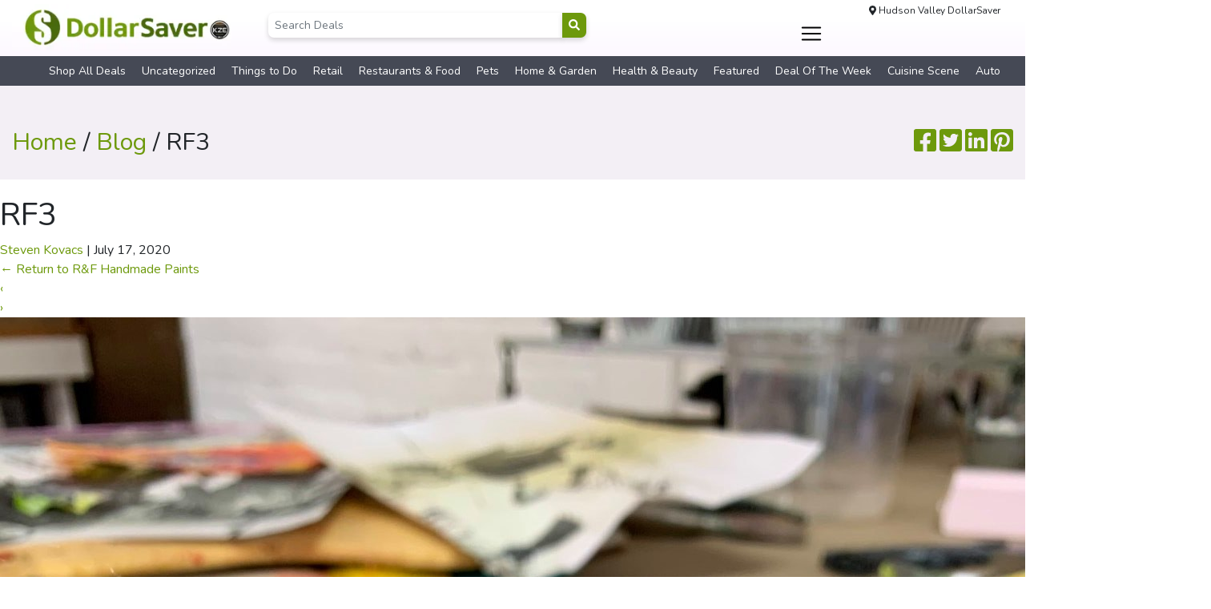

--- FILE ---
content_type: text/html; charset=UTF-8
request_url: https://hudsonvalleydollarsaver.dollarsavershow.com/advertiser/rf-handmade-paints/rf3/
body_size: 18384
content:
<!DOCTYPE html>
<html dir="ltr" lang="en-US" prefix="og: https://ogp.me/ns#">
<head>
    <meta charset="UTF-8" />
<script type="text/javascript">
/* <![CDATA[ */
var gform;gform||(document.addEventListener("gform_main_scripts_loaded",function(){gform.scriptsLoaded=!0}),document.addEventListener("gform/theme/scripts_loaded",function(){gform.themeScriptsLoaded=!0}),window.addEventListener("DOMContentLoaded",function(){gform.domLoaded=!0}),gform={domLoaded:!1,scriptsLoaded:!1,themeScriptsLoaded:!1,isFormEditor:()=>"function"==typeof InitializeEditor,callIfLoaded:function(o){return!(!gform.domLoaded||!gform.scriptsLoaded||!gform.themeScriptsLoaded&&!gform.isFormEditor()||(gform.isFormEditor()&&console.warn("The use of gform.initializeOnLoaded() is deprecated in the form editor context and will be removed in Gravity Forms 3.1."),o(),0))},initializeOnLoaded:function(o){gform.callIfLoaded(o)||(document.addEventListener("gform_main_scripts_loaded",()=>{gform.scriptsLoaded=!0,gform.callIfLoaded(o)}),document.addEventListener("gform/theme/scripts_loaded",()=>{gform.themeScriptsLoaded=!0,gform.callIfLoaded(o)}),window.addEventListener("DOMContentLoaded",()=>{gform.domLoaded=!0,gform.callIfLoaded(o)}))},hooks:{action:{},filter:{}},addAction:function(o,r,e,t){gform.addHook("action",o,r,e,t)},addFilter:function(o,r,e,t){gform.addHook("filter",o,r,e,t)},doAction:function(o){gform.doHook("action",o,arguments)},applyFilters:function(o){return gform.doHook("filter",o,arguments)},removeAction:function(o,r){gform.removeHook("action",o,r)},removeFilter:function(o,r,e){gform.removeHook("filter",o,r,e)},addHook:function(o,r,e,t,n){null==gform.hooks[o][r]&&(gform.hooks[o][r]=[]);var d=gform.hooks[o][r];null==n&&(n=r+"_"+d.length),gform.hooks[o][r].push({tag:n,callable:e,priority:t=null==t?10:t})},doHook:function(r,o,e){var t;if(e=Array.prototype.slice.call(e,1),null!=gform.hooks[r][o]&&((o=gform.hooks[r][o]).sort(function(o,r){return o.priority-r.priority}),o.forEach(function(o){"function"!=typeof(t=o.callable)&&(t=window[t]),"action"==r?t.apply(null,e):e[0]=t.apply(null,e)})),"filter"==r)return e[0]},removeHook:function(o,r,t,n){var e;null!=gform.hooks[o][r]&&(e=(e=gform.hooks[o][r]).filter(function(o,r,e){return!!(null!=n&&n!=o.tag||null!=t&&t!=o.priority)}),gform.hooks[o][r]=e)}});
/* ]]> */
</script>

    <link rel="icon" href="https://hudsonvalleydollarsaver.dollarsavershow.com/wp-content/themes/dollarsaver/assets/img/favicon.ico" type="image/x-icon" />
    <meta name="viewport" content="width=device-width" />
    <link rel="stylesheet" type="text/css" href="https://hudsonvalleydollarsaver.dollarsavershow.com/wp-content/themes/dollarsaver/assets/bootstrap/css/bootstrap.css" />
    <link rel="stylesheet" type="text/css" href="https://hudsonvalleydollarsaver.dollarsavershow.com/wp-content/themes/dollarsaver/assets/animate/animate.css" />
    <link rel="stylesheet" type="text/css" href="https://hudsonvalleydollarsaver.dollarsavershow.com/wp-content/themes/dollarsaver/assets/fontawesome/css/all.min.css" />
    <link rel="stylesheet" type="text/css" href="https://hudsonvalleydollarsaver.dollarsavershow.com/wp-content/themes/dollarsaver/assets/slick/slick.css">
    <link rel="stylesheet" type="text/css" href="https://hudsonvalleydollarsaver.dollarsavershow.com/wp-content/themes/dollarsaver/assets/slick/slick-theme.css">
    <title>RF3 | Hudson Valley DollarSaver</title>
	<style>img:is([sizes="auto" i], [sizes^="auto," i]) { contain-intrinsic-size: 3000px 1500px }</style>
	
		<!-- All in One SEO 4.9.3 - aioseo.com -->
	<meta name="robots" content="max-image-preview:large" />
	<meta name="author" content="Steven Kovacs"/>
	<link rel="canonical" href="https://hudsonvalleydollarsaver.dollarsavershow.com/advertiser/rf-handmade-paints/rf3/" />
	<meta name="generator" content="All in One SEO (AIOSEO) 4.9.3" />
		<meta property="og:locale" content="en_US" />
		<meta property="og:site_name" content="Hudson Valley DollarSaver | Local Businesses.  Big Savings." />
		<meta property="og:type" content="article" />
		<meta property="og:title" content="RF3 | Hudson Valley DollarSaver" />
		<meta property="og:url" content="https://hudsonvalleydollarsaver.dollarsavershow.com/advertiser/rf-handmade-paints/rf3/" />
		<meta property="article:published_time" content="2020-07-17T14:15:16+00:00" />
		<meta property="article:modified_time" content="2020-07-17T14:15:16+00:00" />
		<meta name="twitter:card" content="summary" />
		<meta name="twitter:title" content="RF3 | Hudson Valley DollarSaver" />
		<script type="application/ld+json" class="aioseo-schema">
			{"@context":"https:\/\/schema.org","@graph":[{"@type":"BreadcrumbList","@id":"https:\/\/hudsonvalleydollarsaver.dollarsavershow.com\/advertiser\/rf-handmade-paints\/rf3\/#breadcrumblist","itemListElement":[{"@type":"ListItem","@id":"https:\/\/hudsonvalleydollarsaver.dollarsavershow.com#listItem","position":1,"name":"Home","item":"https:\/\/hudsonvalleydollarsaver.dollarsavershow.com","nextItem":{"@type":"ListItem","@id":"https:\/\/hudsonvalleydollarsaver.dollarsavershow.com\/advertiser\/rf-handmade-paints\/rf3\/#listItem","name":"RF3"}},{"@type":"ListItem","@id":"https:\/\/hudsonvalleydollarsaver.dollarsavershow.com\/advertiser\/rf-handmade-paints\/rf3\/#listItem","position":2,"name":"RF3","previousItem":{"@type":"ListItem","@id":"https:\/\/hudsonvalleydollarsaver.dollarsavershow.com#listItem","name":"Home"}}]},{"@type":"ItemPage","@id":"https:\/\/hudsonvalleydollarsaver.dollarsavershow.com\/advertiser\/rf-handmade-paints\/rf3\/#itempage","url":"https:\/\/hudsonvalleydollarsaver.dollarsavershow.com\/advertiser\/rf-handmade-paints\/rf3\/","name":"RF3 | Hudson Valley DollarSaver","inLanguage":"en-US","isPartOf":{"@id":"https:\/\/hudsonvalleydollarsaver.dollarsavershow.com\/#website"},"breadcrumb":{"@id":"https:\/\/hudsonvalleydollarsaver.dollarsavershow.com\/advertiser\/rf-handmade-paints\/rf3\/#breadcrumblist"},"author":{"@id":"https:\/\/hudsonvalleydollarsaver.dollarsavershow.com\/author\/dollarsaver\/#author"},"creator":{"@id":"https:\/\/hudsonvalleydollarsaver.dollarsavershow.com\/author\/dollarsaver\/#author"},"datePublished":"2020-07-17T14:15:16-04:00","dateModified":"2020-07-17T14:15:16-04:00"},{"@type":"Organization","@id":"https:\/\/hudsonvalleydollarsaver.dollarsavershow.com\/#organization","name":"Hudson Valley DollarSaver","description":"Local Businesses.  Big Savings.","url":"https:\/\/hudsonvalleydollarsaver.dollarsavershow.com\/"},{"@type":"Person","@id":"https:\/\/hudsonvalleydollarsaver.dollarsavershow.com\/author\/dollarsaver\/#author","url":"https:\/\/hudsonvalleydollarsaver.dollarsavershow.com\/author\/dollarsaver\/","name":"Steven Kovacs"},{"@type":"WebSite","@id":"https:\/\/hudsonvalleydollarsaver.dollarsavershow.com\/#website","url":"https:\/\/hudsonvalleydollarsaver.dollarsavershow.com\/","name":"Hudson Valley DollarSaver","description":"Local Businesses.  Big Savings.","inLanguage":"en-US","publisher":{"@id":"https:\/\/hudsonvalleydollarsaver.dollarsavershow.com\/#organization"}}]}
		</script>
		<!-- All in One SEO -->

<link rel='dns-prefetch' href='//b1916814.smushcdn.com' />
<link rel="alternate" type="application/rss+xml" title="Hudson Valley DollarSaver &raquo; Feed" href="https://hudsonvalleydollarsaver.dollarsavershow.com/feed/" />
<link rel="alternate" type="application/rss+xml" title="Hudson Valley DollarSaver &raquo; Comments Feed" href="https://hudsonvalleydollarsaver.dollarsavershow.com/comments/feed/" />
		<style>
			.lazyload,
			.lazyloading {
				max-width: 100%;
			}
		</style>
		<script type="text/javascript">
/* <![CDATA[ */
window._wpemojiSettings = {"baseUrl":"https:\/\/s.w.org\/images\/core\/emoji\/16.0.1\/72x72\/","ext":".png","svgUrl":"https:\/\/s.w.org\/images\/core\/emoji\/16.0.1\/svg\/","svgExt":".svg","source":{"concatemoji":"https:\/\/hudsonvalleydollarsaver.dollarsavershow.com\/wp-includes\/js\/wp-emoji-release.min.js?ver=6.8.3"}};
/*! This file is auto-generated */
!function(s,n){var o,i,e;function c(e){try{var t={supportTests:e,timestamp:(new Date).valueOf()};sessionStorage.setItem(o,JSON.stringify(t))}catch(e){}}function p(e,t,n){e.clearRect(0,0,e.canvas.width,e.canvas.height),e.fillText(t,0,0);var t=new Uint32Array(e.getImageData(0,0,e.canvas.width,e.canvas.height).data),a=(e.clearRect(0,0,e.canvas.width,e.canvas.height),e.fillText(n,0,0),new Uint32Array(e.getImageData(0,0,e.canvas.width,e.canvas.height).data));return t.every(function(e,t){return e===a[t]})}function u(e,t){e.clearRect(0,0,e.canvas.width,e.canvas.height),e.fillText(t,0,0);for(var n=e.getImageData(16,16,1,1),a=0;a<n.data.length;a++)if(0!==n.data[a])return!1;return!0}function f(e,t,n,a){switch(t){case"flag":return n(e,"\ud83c\udff3\ufe0f\u200d\u26a7\ufe0f","\ud83c\udff3\ufe0f\u200b\u26a7\ufe0f")?!1:!n(e,"\ud83c\udde8\ud83c\uddf6","\ud83c\udde8\u200b\ud83c\uddf6")&&!n(e,"\ud83c\udff4\udb40\udc67\udb40\udc62\udb40\udc65\udb40\udc6e\udb40\udc67\udb40\udc7f","\ud83c\udff4\u200b\udb40\udc67\u200b\udb40\udc62\u200b\udb40\udc65\u200b\udb40\udc6e\u200b\udb40\udc67\u200b\udb40\udc7f");case"emoji":return!a(e,"\ud83e\udedf")}return!1}function g(e,t,n,a){var r="undefined"!=typeof WorkerGlobalScope&&self instanceof WorkerGlobalScope?new OffscreenCanvas(300,150):s.createElement("canvas"),o=r.getContext("2d",{willReadFrequently:!0}),i=(o.textBaseline="top",o.font="600 32px Arial",{});return e.forEach(function(e){i[e]=t(o,e,n,a)}),i}function t(e){var t=s.createElement("script");t.src=e,t.defer=!0,s.head.appendChild(t)}"undefined"!=typeof Promise&&(o="wpEmojiSettingsSupports",i=["flag","emoji"],n.supports={everything:!0,everythingExceptFlag:!0},e=new Promise(function(e){s.addEventListener("DOMContentLoaded",e,{once:!0})}),new Promise(function(t){var n=function(){try{var e=JSON.parse(sessionStorage.getItem(o));if("object"==typeof e&&"number"==typeof e.timestamp&&(new Date).valueOf()<e.timestamp+604800&&"object"==typeof e.supportTests)return e.supportTests}catch(e){}return null}();if(!n){if("undefined"!=typeof Worker&&"undefined"!=typeof OffscreenCanvas&&"undefined"!=typeof URL&&URL.createObjectURL&&"undefined"!=typeof Blob)try{var e="postMessage("+g.toString()+"("+[JSON.stringify(i),f.toString(),p.toString(),u.toString()].join(",")+"));",a=new Blob([e],{type:"text/javascript"}),r=new Worker(URL.createObjectURL(a),{name:"wpTestEmojiSupports"});return void(r.onmessage=function(e){c(n=e.data),r.terminate(),t(n)})}catch(e){}c(n=g(i,f,p,u))}t(n)}).then(function(e){for(var t in e)n.supports[t]=e[t],n.supports.everything=n.supports.everything&&n.supports[t],"flag"!==t&&(n.supports.everythingExceptFlag=n.supports.everythingExceptFlag&&n.supports[t]);n.supports.everythingExceptFlag=n.supports.everythingExceptFlag&&!n.supports.flag,n.DOMReady=!1,n.readyCallback=function(){n.DOMReady=!0}}).then(function(){return e}).then(function(){var e;n.supports.everything||(n.readyCallback(),(e=n.source||{}).concatemoji?t(e.concatemoji):e.wpemoji&&e.twemoji&&(t(e.twemoji),t(e.wpemoji)))}))}((window,document),window._wpemojiSettings);
/* ]]> */
</script>
<style id='wp-emoji-styles-inline-css' type='text/css'>

	img.wp-smiley, img.emoji {
		display: inline !important;
		border: none !important;
		box-shadow: none !important;
		height: 1em !important;
		width: 1em !important;
		margin: 0 0.07em !important;
		vertical-align: -0.1em !important;
		background: none !important;
		padding: 0 !important;
	}
</style>
<link rel='stylesheet' id='wp-block-library-css' href='https://hudsonvalleydollarsaver.dollarsavershow.com/wp-includes/css/dist/block-library/style.min.css?ver=6.8.3' type='text/css' media='all' />
<style id='classic-theme-styles-inline-css' type='text/css'>
/*! This file is auto-generated */
.wp-block-button__link{color:#fff;background-color:#32373c;border-radius:9999px;box-shadow:none;text-decoration:none;padding:calc(.667em + 2px) calc(1.333em + 2px);font-size:1.125em}.wp-block-file__button{background:#32373c;color:#fff;text-decoration:none}
</style>
<link rel='stylesheet' id='aioseo/css/src/vue/standalone/blocks/table-of-contents/global.scss-css' href='https://hudsonvalleydollarsaver.dollarsavershow.com/wp-content/plugins/all-in-one-seo-pack/dist/Lite/assets/css/table-of-contents/global.e90f6d47.css?ver=4.9.3' type='text/css' media='all' />
<style id='global-styles-inline-css' type='text/css'>
:root{--wp--preset--aspect-ratio--square: 1;--wp--preset--aspect-ratio--4-3: 4/3;--wp--preset--aspect-ratio--3-4: 3/4;--wp--preset--aspect-ratio--3-2: 3/2;--wp--preset--aspect-ratio--2-3: 2/3;--wp--preset--aspect-ratio--16-9: 16/9;--wp--preset--aspect-ratio--9-16: 9/16;--wp--preset--color--black: #000000;--wp--preset--color--cyan-bluish-gray: #abb8c3;--wp--preset--color--white: #ffffff;--wp--preset--color--pale-pink: #f78da7;--wp--preset--color--vivid-red: #cf2e2e;--wp--preset--color--luminous-vivid-orange: #ff6900;--wp--preset--color--luminous-vivid-amber: #fcb900;--wp--preset--color--light-green-cyan: #7bdcb5;--wp--preset--color--vivid-green-cyan: #00d084;--wp--preset--color--pale-cyan-blue: #8ed1fc;--wp--preset--color--vivid-cyan-blue: #0693e3;--wp--preset--color--vivid-purple: #9b51e0;--wp--preset--gradient--vivid-cyan-blue-to-vivid-purple: linear-gradient(135deg,rgba(6,147,227,1) 0%,rgb(155,81,224) 100%);--wp--preset--gradient--light-green-cyan-to-vivid-green-cyan: linear-gradient(135deg,rgb(122,220,180) 0%,rgb(0,208,130) 100%);--wp--preset--gradient--luminous-vivid-amber-to-luminous-vivid-orange: linear-gradient(135deg,rgba(252,185,0,1) 0%,rgba(255,105,0,1) 100%);--wp--preset--gradient--luminous-vivid-orange-to-vivid-red: linear-gradient(135deg,rgba(255,105,0,1) 0%,rgb(207,46,46) 100%);--wp--preset--gradient--very-light-gray-to-cyan-bluish-gray: linear-gradient(135deg,rgb(238,238,238) 0%,rgb(169,184,195) 100%);--wp--preset--gradient--cool-to-warm-spectrum: linear-gradient(135deg,rgb(74,234,220) 0%,rgb(151,120,209) 20%,rgb(207,42,186) 40%,rgb(238,44,130) 60%,rgb(251,105,98) 80%,rgb(254,248,76) 100%);--wp--preset--gradient--blush-light-purple: linear-gradient(135deg,rgb(255,206,236) 0%,rgb(152,150,240) 100%);--wp--preset--gradient--blush-bordeaux: linear-gradient(135deg,rgb(254,205,165) 0%,rgb(254,45,45) 50%,rgb(107,0,62) 100%);--wp--preset--gradient--luminous-dusk: linear-gradient(135deg,rgb(255,203,112) 0%,rgb(199,81,192) 50%,rgb(65,88,208) 100%);--wp--preset--gradient--pale-ocean: linear-gradient(135deg,rgb(255,245,203) 0%,rgb(182,227,212) 50%,rgb(51,167,181) 100%);--wp--preset--gradient--electric-grass: linear-gradient(135deg,rgb(202,248,128) 0%,rgb(113,206,126) 100%);--wp--preset--gradient--midnight: linear-gradient(135deg,rgb(2,3,129) 0%,rgb(40,116,252) 100%);--wp--preset--font-size--small: 13px;--wp--preset--font-size--medium: 20px;--wp--preset--font-size--large: 36px;--wp--preset--font-size--x-large: 42px;--wp--preset--spacing--20: 0.44rem;--wp--preset--spacing--30: 0.67rem;--wp--preset--spacing--40: 1rem;--wp--preset--spacing--50: 1.5rem;--wp--preset--spacing--60: 2.25rem;--wp--preset--spacing--70: 3.38rem;--wp--preset--spacing--80: 5.06rem;--wp--preset--shadow--natural: 6px 6px 9px rgba(0, 0, 0, 0.2);--wp--preset--shadow--deep: 12px 12px 50px rgba(0, 0, 0, 0.4);--wp--preset--shadow--sharp: 6px 6px 0px rgba(0, 0, 0, 0.2);--wp--preset--shadow--outlined: 6px 6px 0px -3px rgba(255, 255, 255, 1), 6px 6px rgba(0, 0, 0, 1);--wp--preset--shadow--crisp: 6px 6px 0px rgba(0, 0, 0, 1);}:where(.is-layout-flex){gap: 0.5em;}:where(.is-layout-grid){gap: 0.5em;}body .is-layout-flex{display: flex;}.is-layout-flex{flex-wrap: wrap;align-items: center;}.is-layout-flex > :is(*, div){margin: 0;}body .is-layout-grid{display: grid;}.is-layout-grid > :is(*, div){margin: 0;}:where(.wp-block-columns.is-layout-flex){gap: 2em;}:where(.wp-block-columns.is-layout-grid){gap: 2em;}:where(.wp-block-post-template.is-layout-flex){gap: 1.25em;}:where(.wp-block-post-template.is-layout-grid){gap: 1.25em;}.has-black-color{color: var(--wp--preset--color--black) !important;}.has-cyan-bluish-gray-color{color: var(--wp--preset--color--cyan-bluish-gray) !important;}.has-white-color{color: var(--wp--preset--color--white) !important;}.has-pale-pink-color{color: var(--wp--preset--color--pale-pink) !important;}.has-vivid-red-color{color: var(--wp--preset--color--vivid-red) !important;}.has-luminous-vivid-orange-color{color: var(--wp--preset--color--luminous-vivid-orange) !important;}.has-luminous-vivid-amber-color{color: var(--wp--preset--color--luminous-vivid-amber) !important;}.has-light-green-cyan-color{color: var(--wp--preset--color--light-green-cyan) !important;}.has-vivid-green-cyan-color{color: var(--wp--preset--color--vivid-green-cyan) !important;}.has-pale-cyan-blue-color{color: var(--wp--preset--color--pale-cyan-blue) !important;}.has-vivid-cyan-blue-color{color: var(--wp--preset--color--vivid-cyan-blue) !important;}.has-vivid-purple-color{color: var(--wp--preset--color--vivid-purple) !important;}.has-black-background-color{background-color: var(--wp--preset--color--black) !important;}.has-cyan-bluish-gray-background-color{background-color: var(--wp--preset--color--cyan-bluish-gray) !important;}.has-white-background-color{background-color: var(--wp--preset--color--white) !important;}.has-pale-pink-background-color{background-color: var(--wp--preset--color--pale-pink) !important;}.has-vivid-red-background-color{background-color: var(--wp--preset--color--vivid-red) !important;}.has-luminous-vivid-orange-background-color{background-color: var(--wp--preset--color--luminous-vivid-orange) !important;}.has-luminous-vivid-amber-background-color{background-color: var(--wp--preset--color--luminous-vivid-amber) !important;}.has-light-green-cyan-background-color{background-color: var(--wp--preset--color--light-green-cyan) !important;}.has-vivid-green-cyan-background-color{background-color: var(--wp--preset--color--vivid-green-cyan) !important;}.has-pale-cyan-blue-background-color{background-color: var(--wp--preset--color--pale-cyan-blue) !important;}.has-vivid-cyan-blue-background-color{background-color: var(--wp--preset--color--vivid-cyan-blue) !important;}.has-vivid-purple-background-color{background-color: var(--wp--preset--color--vivid-purple) !important;}.has-black-border-color{border-color: var(--wp--preset--color--black) !important;}.has-cyan-bluish-gray-border-color{border-color: var(--wp--preset--color--cyan-bluish-gray) !important;}.has-white-border-color{border-color: var(--wp--preset--color--white) !important;}.has-pale-pink-border-color{border-color: var(--wp--preset--color--pale-pink) !important;}.has-vivid-red-border-color{border-color: var(--wp--preset--color--vivid-red) !important;}.has-luminous-vivid-orange-border-color{border-color: var(--wp--preset--color--luminous-vivid-orange) !important;}.has-luminous-vivid-amber-border-color{border-color: var(--wp--preset--color--luminous-vivid-amber) !important;}.has-light-green-cyan-border-color{border-color: var(--wp--preset--color--light-green-cyan) !important;}.has-vivid-green-cyan-border-color{border-color: var(--wp--preset--color--vivid-green-cyan) !important;}.has-pale-cyan-blue-border-color{border-color: var(--wp--preset--color--pale-cyan-blue) !important;}.has-vivid-cyan-blue-border-color{border-color: var(--wp--preset--color--vivid-cyan-blue) !important;}.has-vivid-purple-border-color{border-color: var(--wp--preset--color--vivid-purple) !important;}.has-vivid-cyan-blue-to-vivid-purple-gradient-background{background: var(--wp--preset--gradient--vivid-cyan-blue-to-vivid-purple) !important;}.has-light-green-cyan-to-vivid-green-cyan-gradient-background{background: var(--wp--preset--gradient--light-green-cyan-to-vivid-green-cyan) !important;}.has-luminous-vivid-amber-to-luminous-vivid-orange-gradient-background{background: var(--wp--preset--gradient--luminous-vivid-amber-to-luminous-vivid-orange) !important;}.has-luminous-vivid-orange-to-vivid-red-gradient-background{background: var(--wp--preset--gradient--luminous-vivid-orange-to-vivid-red) !important;}.has-very-light-gray-to-cyan-bluish-gray-gradient-background{background: var(--wp--preset--gradient--very-light-gray-to-cyan-bluish-gray) !important;}.has-cool-to-warm-spectrum-gradient-background{background: var(--wp--preset--gradient--cool-to-warm-spectrum) !important;}.has-blush-light-purple-gradient-background{background: var(--wp--preset--gradient--blush-light-purple) !important;}.has-blush-bordeaux-gradient-background{background: var(--wp--preset--gradient--blush-bordeaux) !important;}.has-luminous-dusk-gradient-background{background: var(--wp--preset--gradient--luminous-dusk) !important;}.has-pale-ocean-gradient-background{background: var(--wp--preset--gradient--pale-ocean) !important;}.has-electric-grass-gradient-background{background: var(--wp--preset--gradient--electric-grass) !important;}.has-midnight-gradient-background{background: var(--wp--preset--gradient--midnight) !important;}.has-small-font-size{font-size: var(--wp--preset--font-size--small) !important;}.has-medium-font-size{font-size: var(--wp--preset--font-size--medium) !important;}.has-large-font-size{font-size: var(--wp--preset--font-size--large) !important;}.has-x-large-font-size{font-size: var(--wp--preset--font-size--x-large) !important;}
:where(.wp-block-post-template.is-layout-flex){gap: 1.25em;}:where(.wp-block-post-template.is-layout-grid){gap: 1.25em;}
:where(.wp-block-columns.is-layout-flex){gap: 2em;}:where(.wp-block-columns.is-layout-grid){gap: 2em;}
:root :where(.wp-block-pullquote){font-size: 1.5em;line-height: 1.6;}
</style>
<link rel='stylesheet' id='lcm-age-verification-css' href='https://hudsonvalleydollarsaver.dollarsavershow.com/wp-content/plugins/lcm-age-verification/assets/css/age-verification.css?ver=1.6.0' type='text/css' media='all' />
<link rel='stylesheet' id='woocommerce-layout-css' href='https://hudsonvalleydollarsaver.dollarsavershow.com/wp-content/plugins/woocommerce/assets/css/woocommerce-layout.css?ver=10.0.2' type='text/css' media='all' />
<link rel='stylesheet' id='woocommerce-smallscreen-css' href='https://hudsonvalleydollarsaver.dollarsavershow.com/wp-content/plugins/woocommerce/assets/css/woocommerce-smallscreen.css?ver=10.0.2' type='text/css' media='only screen and (max-width: 768px)' />
<link rel='stylesheet' id='woocommerce-general-css' href='https://hudsonvalleydollarsaver.dollarsavershow.com/wp-content/plugins/woocommerce/assets/css/woocommerce.css?ver=10.0.2' type='text/css' media='all' />
<style id='woocommerce-inline-inline-css' type='text/css'>
.woocommerce form .form-row .required { visibility: visible; }
</style>
<link rel='stylesheet' id='brands-styles-css' href='https://hudsonvalleydollarsaver.dollarsavershow.com/wp-content/plugins/woocommerce/assets/css/brands.css?ver=10.0.2' type='text/css' media='all' />
<script type="text/javascript" src="https://hudsonvalleydollarsaver.dollarsavershow.com/wp-includes/js/jquery/jquery.min.js?ver=3.7.1" id="jquery-core-js"></script>
<script type="text/javascript" src="https://hudsonvalleydollarsaver.dollarsavershow.com/wp-includes/js/jquery/jquery-migrate.min.js?ver=3.4.1" id="jquery-migrate-js"></script>
<script type="text/javascript" src="https://hudsonvalleydollarsaver.dollarsavershow.com/wp-content/plugins/woocommerce/assets/js/jquery-blockui/jquery.blockUI.min.js?ver=2.7.0-wc.10.0.2" id="jquery-blockui-js" defer="defer" data-wp-strategy="defer"></script>
<script type="text/javascript" id="wc-add-to-cart-js-extra">
/* <![CDATA[ */
var wc_add_to_cart_params = {"ajax_url":"\/wp-admin\/admin-ajax.php","wc_ajax_url":"\/?wc-ajax=%%endpoint%%","i18n_view_cart":"View cart","cart_url":"https:\/\/hudsonvalleydollarsaver.dollarsavershow.com\/cart\/","is_cart":"","cart_redirect_after_add":"no"};
/* ]]> */
</script>
<script type="text/javascript" src="https://hudsonvalleydollarsaver.dollarsavershow.com/wp-content/plugins/woocommerce/assets/js/frontend/add-to-cart.min.js?ver=10.0.2" id="wc-add-to-cart-js" defer="defer" data-wp-strategy="defer"></script>
<script type="text/javascript" src="https://hudsonvalleydollarsaver.dollarsavershow.com/wp-content/plugins/woocommerce/assets/js/js-cookie/js.cookie.min.js?ver=2.1.4-wc.10.0.2" id="js-cookie-js" defer="defer" data-wp-strategy="defer"></script>
<script type="text/javascript" id="woocommerce-js-extra">
/* <![CDATA[ */
var woocommerce_params = {"ajax_url":"\/wp-admin\/admin-ajax.php","wc_ajax_url":"\/?wc-ajax=%%endpoint%%","i18n_password_show":"Show password","i18n_password_hide":"Hide password"};
/* ]]> */
</script>
<script type="text/javascript" src="https://hudsonvalleydollarsaver.dollarsavershow.com/wp-content/plugins/woocommerce/assets/js/frontend/woocommerce.min.js?ver=10.0.2" id="woocommerce-js" defer="defer" data-wp-strategy="defer"></script>
<link rel="https://api.w.org/" href="https://hudsonvalleydollarsaver.dollarsavershow.com/wp-json/" /><link rel="alternate" title="JSON" type="application/json" href="https://hudsonvalleydollarsaver.dollarsavershow.com/wp-json/wp/v2/media/304" /><link rel="EditURI" type="application/rsd+xml" title="RSD" href="https://hudsonvalleydollarsaver.dollarsavershow.com/xmlrpc.php?rsd" />
<meta name="generator" content="WordPress 6.8.3" />
<meta name="generator" content="WooCommerce 10.0.2" />
<link rel='shortlink' href='https://hudsonvalleydollarsaver.dollarsavershow.com/?p=304' />
<link rel="alternate" title="oEmbed (JSON)" type="application/json+oembed" href="https://hudsonvalleydollarsaver.dollarsavershow.com/wp-json/oembed/1.0/embed?url=https%3A%2F%2Fhudsonvalleydollarsaver.dollarsavershow.com%2Fadvertiser%2Frf-handmade-paints%2Frf3%2F" />
<link rel="alternate" title="oEmbed (XML)" type="text/xml+oembed" href="https://hudsonvalleydollarsaver.dollarsavershow.com/wp-json/oembed/1.0/embed?url=https%3A%2F%2Fhudsonvalleydollarsaver.dollarsavershow.com%2Fadvertiser%2Frf-handmade-paints%2Frf3%2F&#038;format=xml" />
		<script>
			document.documentElement.className = document.documentElement.className.replace('no-js', 'js');
		</script>
				<style>
			.no-js img.lazyload {
				display: none;
			}

			figure.wp-block-image img.lazyloading {
				min-width: 150px;
			}

			.lazyload,
			.lazyloading {
				--smush-placeholder-width: 100px;
				--smush-placeholder-aspect-ratio: 1/1;
				width: var(--smush-image-width, var(--smush-placeholder-width)) !important;
				aspect-ratio: var(--smush-image-aspect-ratio, var(--smush-placeholder-aspect-ratio)) !important;
			}

						.lazyload, .lazyloading {
				opacity: 0;
			}

			.lazyloaded {
				opacity: 1;
				transition: opacity 400ms;
				transition-delay: 0ms;
			}

					</style>
		    <style>
        input[type="email"] {
            width: 100% !important;
            max-width: 100% !important;
            display: block;
        }
    </style>
    <style>
        .woocommerce-info::before {
            display: none !important;
        }
    </style><style>
    @media print {
        .certificate-container {
            page-break-before: always; 
            page-break-inside: avoid; 
        }
        .certificate-container + p {
            page-break-after: always;
        }
        div[style*="background-color: red;"] {
            display: none !important; 
        }
    }
    </style>	<noscript><style>.woocommerce-product-gallery{ opacity: 1 !important; }</style></noscript>
	<style type="text/css">.recentcomments a{display:inline !important;padding:0 !important;margin:0 !important;}</style>    <link rel="stylesheet" type="text/css" href="https://hudsonvalleydollarsaver.dollarsavershow.com/wp-content/themes/dollarsaver/style.css?ver=0.32"/>
    </head>
<body class="attachment wp-singular attachment-template-default single single-attachment postid-304 attachmentid-304 attachment-jpeg wp-theme-dollarsaver theme-dollarsaver woocommerce-no-js">

<div class="d-none" id="timezone" data-timezone="America/New_York"></div>

<a name="top"></a>

<header id="header">

    <div id="headerTop">
        <div class="container">

            <div class="row">

                <div class="col-md-3 col-8 order-sm-1">
                    <a class="navbar-brand" href="https://hudsonvalleydollarsaver.dollarsavershow.com">
                        <img class="img-fluid lazyload" data-src="https://b1916814.smushcdn.com/1916814/wp-content/uploads/sites/57/2023/05/WKZE-LOG-PLUS-DS-FOR-WEBSITE.jpg?lossy=0&strip=1&webp=1" alt="Hudson Valley DollarSaver" src="[data-uri]" style="--smush-placeholder-width: 310px; --smush-placeholder-aspect-ratio: 310/67;" />
                    </a>
                </div>

                <div class="col-md-5 col-4 order-sm-3">

                    <div class="text-right mr-3 mt-1 t-12">
                        <i class="fas fa-map-marker-alt"></i>
                        Hudson Valley DollarSaver                    </div>
				                    <nav class="navbar wow mt-md-0 mt-2 navbar-expand-custom" id="mainNav">
                        
                        <button class="navbar-toggler" type="button" data-toggle="collapse" data-target="#mobileNav" aria-controls="mobileNavContent" aria-expanded="false" aria-label="Toggle navigation">
                            <span class="navbar-toggler-icon"></span>
                        </button>

                        <div class="navbar-collapse collapse order-1 dual-collapse2" id="mainNavContent">
                            <ul id="menu-navigation" class="nav navbar-nav ml-auto"><li itemscope="itemscope" itemtype="https://www.schema.org/SiteNavigationElement" id="mini-cart" class="menu-item menu-item-type-post_type menu-item-object-page nav-item"><div class="dropdown"><a href="javascript: void;" class="dropdown-toggle nav-link" type="button" id="shopMenuDropdown" data-toggle="dropdown" aria-haspopup="true" aria-expanded="false">Shop by Category</a><ul class="dropdown-menu dropdown-menu-right p-2" id="shopMenuDropdown" aria-labelledby="shopMenuDropdown"><li class="menu-item menu-item-type-taxonomy menu-item-object-product_cat nav-item"><a class="dropdown-item" href="https://hudsonvalleydollarsaver.dollarsavershow.com/product-category/restaurants-food-2/">Restaurants &amp; Food</a></li><li class="menu-item menu-item-type-taxonomy menu-item-object-product_cat nav-item"><a class="dropdown-item" href="https://hudsonvalleydollarsaver.dollarsavershow.com/product-category/auto/">Auto</a></li><li class="menu-item menu-item-type-taxonomy menu-item-object-product_cat nav-item"><a class="dropdown-item" href="https://hudsonvalleydollarsaver.dollarsavershow.com/product-category/restaurants-food/">Cuisine Scene</a></li><li class="menu-item menu-item-type-taxonomy menu-item-object-product_cat nav-item"><a class="dropdown-item" href="https://hudsonvalleydollarsaver.dollarsavershow.com/product-category/deal-of-the-week/">Deal Of The Week</a></li><li class="menu-item menu-item-type-taxonomy menu-item-object-product_cat nav-item"><a class="dropdown-item" href="https://hudsonvalleydollarsaver.dollarsavershow.com/product-category/featured/">Featured</a></li><li class="menu-item menu-item-type-taxonomy menu-item-object-product_cat nav-item"><a class="dropdown-item" href="https://hudsonvalleydollarsaver.dollarsavershow.com/product-category/health-beauty/">Health &amp; Beauty</a></li><li class="menu-item menu-item-type-taxonomy menu-item-object-product_cat nav-item"><a class="dropdown-item" href="https://hudsonvalleydollarsaver.dollarsavershow.com/product-category/home-garden/">Home &amp; Garden</a></li><li class="menu-item menu-item-type-taxonomy menu-item-object-product_cat nav-item"><a class="dropdown-item" href="https://hudsonvalleydollarsaver.dollarsavershow.com/product-category/pets/">Pets</a></li><li class="menu-item menu-item-type-taxonomy menu-item-object-product_cat nav-item"><a class="dropdown-item" href="https://hudsonvalleydollarsaver.dollarsavershow.com/product-category/retail/">Retail</a></li><li class="menu-item menu-item-type-taxonomy menu-item-object-product_cat nav-item"><a class="dropdown-item" href="https://hudsonvalleydollarsaver.dollarsavershow.com/product-category/things-to-do/">Things to Do</a></li><li class="menu-item menu-item-type-taxonomy menu-item-object-product_cat nav-item"><a class="dropdown-item" href="https://hudsonvalleydollarsaver.dollarsavershow.com/product-category/uncategorized/">Uncategorized</a></li></ul></div></li><li itemscope="itemscope" itemtype="https://www.schema.org/SiteNavigationElement" id="menu-item-18" class="menu-item menu-item-type-post_type menu-item-object-page menu-item-18 nav-item"><a title="How It Works" href="https://hudsonvalleydollarsaver.dollarsavershow.com/how-it-works/" class="nav-link">How It Works</a></li>
<li itemscope="itemscope" itemtype="https://www.schema.org/SiteNavigationElement" id="menu-item-133" class="mainNavSeparator menu-item menu-item-type-custom menu-item-object-custom menu-item-has-children dropdown menu-item-133 nav-item"><a title="Locations" href="#" data-toggle="dropdown" aria-haspopup="true" aria-expanded="false" class="dropdown-toggle nav-link" id="menu-item-dropdown-133">Locations</a><ul class="dropdown-menu" aria-labelledby="menu-item-dropdown-133" role="menu"><li class="nav-item"><a title="Alive DollarSaver" href="https://alivedollarsaver.com" class="dropdown-item">Alive DollarSaver</a></li><li class="nav-item"><a title="CVille DollarSaver" href="https://cvilledollarsaver.com" class="dropdown-item">CVille DollarSaver</a></li><li class="nav-item"><a title="Deals On The Air" href="https://dealsontheair.com" class="dropdown-item">Deals On The Air</a></li><li class="nav-item"><a title="DJ DollarSaver" href="https://djdollarsaver.com" class="dropdown-item">DJ DollarSaver</a></li><li class="nav-item"><a title="Dubois DollarSaver" href="https://dodollarsaver.com" class="dropdown-item">Dubois DollarSaver</a></li><li class="nav-item"><a title="Heartland DollarSaver" href="https://heartlanddollarsaver.com" class="dropdown-item">Heartland DollarSaver</a></li><li class="nav-item"><a title="Hudson Valley DollarSaver" href="https://hudsonvalleydollarsaver.dollarsavershow.com" class="dropdown-item">Hudson Valley DollarSaver</a></li><li class="nav-item"><a title="Laurel Media Bargains" href="https://laurelmediabargains.com" class="dropdown-item">Laurel Media Bargains</a></li><li class="nav-item"><a title="Maines Best Deals" href="https://mainesbestdeals.com" class="dropdown-item">Maines Best Deals</a></li><li class="nav-item"><a title="Max DollarSaver" href="https://maxdollarsaver.com" class="dropdown-item">Max DollarSaver</a></li><li class="nav-item"><a title="Mid Coast Deals" href="https://midcoastdeals.com" class="dropdown-item">Mid Coast Deals</a></li><li class="nav-item"><a title="Muscatine DollarSaver" href="https://muscatinedollarsaver.com" class="dropdown-item">Muscatine DollarSaver</a></li><li class="nav-item"><a title="New River Radio" href="https://newrivervalleydollarsaver.com" class="dropdown-item">New River Radio</a></li><li class="nav-item"><a title="NH DollarSaver" href="https://nhdollarsaver.com" class="dropdown-item">NH DollarSaver</a></li><li class="nav-item"><a title="OBX DollarSaver" href="https://obxdollarsaver.com" class="dropdown-item">OBX DollarSaver</a></li><li class="nav-item"><a title="On Radio" href="https://onradiodollarsaver.com" class="dropdown-item">On Radio</a></li><li class="nav-item"><a title="Pinebelt DollarSaver" href="https://pinebeltdollarsaver.com" class="dropdown-item">Pinebelt DollarSaver</a></li><li class="nav-item"><a title="River Radio Deals" href="https://riverradiodeals.com" class="dropdown-item">River Radio Deals</a></li><li class="nav-item"><a title="River Radio DollarSaver" href="https://riverradiodollarsaver.com" class="dropdown-item">River Radio DollarSaver</a></li><li class="nav-item"><a title="Semo DollarSaver" href="https://semodollarsaver.com" class="dropdown-item">Semo DollarSaver</a></li><li class="nav-item"><a title="Sioux Falls" href="https://siouxempiredollarsaver.com" class="dropdown-item">Sioux Falls</a></li><li class="nav-item"><a title="The Bay Dollar Saver" href="https://thebaydollarsaver.com" class="dropdown-item">The Bay Dollar Saver</a></li><li class="nav-item"><a title="Tri State Save" href="https://tristatesave.com" class="dropdown-item">Tri State Save</a></li><li class="nav-item"><a title="Tunes 925 DollarSaver" href="https://tunes925dollarsaver.com" class="dropdown-item">Tunes 925 DollarSaver</a></li><li class="nav-item"><a title="Twin States Deals" href="https://twinstatesdeals.com" class="dropdown-item">Twin States Deals</a></li><li class="nav-item"><a title="Valley DollarSaver" href="https://valleydollarsaver.com" class="dropdown-item">Valley DollarSaver</a></li></ul></li><li class="menu-item menu-item-type-post_type menu-item-object-page nav-item"><a href="https://hudsonvalleydollarsaver.dollarsavershow.com/login" class="nav-link"><i class="fas fa-sign-in-alt"></i> Login</a></li><li class="menu-item menu-item-type-post_type menu-item-object-page nav-item"><a href="https://hudsonvalleydollarsaver.dollarsavershow.com/register" class="nav-link"><i class="fas fa-user-plus"></i> Register</a></li><li itemscope="itemscope" itemtype="https://www.schema.org/SiteNavigationElement" id="mini-cart" class="menu-item menu-item-type-post_type menu-item-object-page menu-item-50 nav-item"><div class="dropdown"><a href="javascript: void;" class="dropdown-toggle nav-link" type="button" id="cartDropdownMenu" data-toggle="dropdown" aria-haspopup="true" aria-expanded="false"><i class="fas fa-shopping-cart"></i> Cart </a><div class="dropdown-menu dropdown-menu-right p-2" id="mini-cart-dropdown" aria-labelledby="cartDropdownMenu">

	<p class="woocommerce-mini-cart__empty-message">No products in the cart.</p>


</div></div></li></ul>                        </div>
                    </nav>
				                </div>

                <div class="col-md-4 col-12 order-sm-2">
				                    <form id="searchform" action="https://hudsonvalleydollarsaver.dollarsavershow.com" method="get" class="form-inline mt-3 mb-3 mb-md-0">
                        <div class="input-group input-group-sm w-100">
                            <input type="text" class="form-control" placeholder="Search Deals" aria-label="Search" aria-describedby="searchSubmit" name="s" value=""/>
                            <div class="input-group-append">
                                <button type="submit" class="btn btn-green">
                                    <i class="fas fa-search"></i>
                                </button>
                            </div>
                        </div>
                    </form>
				                </div>

            </div>
        </div>

        		        <div class="collapse" id="mobileNav">
            <div class="text-right mr-3">
                <a data-toggle="collapse" href="#mobileNav" role="button" aria-expanded="false" aria-controls="mobileNav">
                    <i class="fas fa-times fa-3x c-white"></i>
                </a>
            </div>
            <ul id="menu-navigation-1" class="nav navbar-nav ml-auto"><li itemscope="itemscope" itemtype="https://www.schema.org/SiteNavigationElement" id="mini-cart" class="menu-item menu-item-type-post_type menu-item-object-page nav-item"><div class="dropdown"><a href="javascript: void;" class="dropdown-toggle nav-link" type="button" id="shopMenuDropdown" data-toggle="dropdown" aria-haspopup="true" aria-expanded="false">Shop by Category</a><ul class="dropdown-menu dropdown-menu-right p-2" id="shopMenuDropdown" aria-labelledby="shopMenuDropdown"><li class="menu-item menu-item-type-taxonomy menu-item-object-product_cat nav-item"><a class="dropdown-item" href="https://hudsonvalleydollarsaver.dollarsavershow.com/product-category/restaurants-food-2/">Restaurants &amp; Food</a></li><li class="menu-item menu-item-type-taxonomy menu-item-object-product_cat nav-item"><a class="dropdown-item" href="https://hudsonvalleydollarsaver.dollarsavershow.com/product-category/auto/">Auto</a></li><li class="menu-item menu-item-type-taxonomy menu-item-object-product_cat nav-item"><a class="dropdown-item" href="https://hudsonvalleydollarsaver.dollarsavershow.com/product-category/restaurants-food/">Cuisine Scene</a></li><li class="menu-item menu-item-type-taxonomy menu-item-object-product_cat nav-item"><a class="dropdown-item" href="https://hudsonvalleydollarsaver.dollarsavershow.com/product-category/deal-of-the-week/">Deal Of The Week</a></li><li class="menu-item menu-item-type-taxonomy menu-item-object-product_cat nav-item"><a class="dropdown-item" href="https://hudsonvalleydollarsaver.dollarsavershow.com/product-category/featured/">Featured</a></li><li class="menu-item menu-item-type-taxonomy menu-item-object-product_cat nav-item"><a class="dropdown-item" href="https://hudsonvalleydollarsaver.dollarsavershow.com/product-category/health-beauty/">Health &amp; Beauty</a></li><li class="menu-item menu-item-type-taxonomy menu-item-object-product_cat nav-item"><a class="dropdown-item" href="https://hudsonvalleydollarsaver.dollarsavershow.com/product-category/home-garden/">Home &amp; Garden</a></li><li class="menu-item menu-item-type-taxonomy menu-item-object-product_cat nav-item"><a class="dropdown-item" href="https://hudsonvalleydollarsaver.dollarsavershow.com/product-category/pets/">Pets</a></li><li class="menu-item menu-item-type-taxonomy menu-item-object-product_cat nav-item"><a class="dropdown-item" href="https://hudsonvalleydollarsaver.dollarsavershow.com/product-category/retail/">Retail</a></li><li class="menu-item menu-item-type-taxonomy menu-item-object-product_cat nav-item"><a class="dropdown-item" href="https://hudsonvalleydollarsaver.dollarsavershow.com/product-category/things-to-do/">Things to Do</a></li><li class="menu-item menu-item-type-taxonomy menu-item-object-product_cat nav-item"><a class="dropdown-item" href="https://hudsonvalleydollarsaver.dollarsavershow.com/product-category/uncategorized/">Uncategorized</a></li></ul></div></li><li itemscope="itemscope" itemtype="https://www.schema.org/SiteNavigationElement" class="menu-item menu-item-type-post_type menu-item-object-page menu-item-18 nav-item"><a title="How It Works" href="https://hudsonvalleydollarsaver.dollarsavershow.com/how-it-works/" class="nav-link">How It Works</a></li>
<li itemscope="itemscope" itemtype="https://www.schema.org/SiteNavigationElement" id="menu-item-133" class="mainNavSeparator menu-item menu-item-type-custom menu-item-object-custom menu-item-has-children dropdown menu-item-133 nav-item"><a title="Locations" href="#" data-toggle="dropdown" aria-haspopup="true" aria-expanded="false" class="dropdown-toggle nav-link" id="menu-item-dropdown-133">Locations</a><ul class="dropdown-menu" aria-labelledby="menu-item-dropdown-133" role="menu"><li class="nav-item"><a title="Alive DollarSaver" href="https://alivedollarsaver.com" class="dropdown-item">Alive DollarSaver</a></li><li class="nav-item"><a title="CVille DollarSaver" href="https://cvilledollarsaver.com" class="dropdown-item">CVille DollarSaver</a></li><li class="nav-item"><a title="Deals On The Air" href="https://dealsontheair.com" class="dropdown-item">Deals On The Air</a></li><li class="nav-item"><a title="DJ DollarSaver" href="https://djdollarsaver.com" class="dropdown-item">DJ DollarSaver</a></li><li class="nav-item"><a title="Dubois DollarSaver" href="https://dodollarsaver.com" class="dropdown-item">Dubois DollarSaver</a></li><li class="nav-item"><a title="Heartland DollarSaver" href="https://heartlanddollarsaver.com" class="dropdown-item">Heartland DollarSaver</a></li><li class="nav-item"><a title="Hudson Valley DollarSaver" href="https://hudsonvalleydollarsaver.dollarsavershow.com" class="dropdown-item">Hudson Valley DollarSaver</a></li><li class="nav-item"><a title="Laurel Media Bargains" href="https://laurelmediabargains.com" class="dropdown-item">Laurel Media Bargains</a></li><li class="nav-item"><a title="Maines Best Deals" href="https://mainesbestdeals.com" class="dropdown-item">Maines Best Deals</a></li><li class="nav-item"><a title="Max DollarSaver" href="https://maxdollarsaver.com" class="dropdown-item">Max DollarSaver</a></li><li class="nav-item"><a title="Mid Coast Deals" href="https://midcoastdeals.com" class="dropdown-item">Mid Coast Deals</a></li><li class="nav-item"><a title="Muscatine DollarSaver" href="https://muscatinedollarsaver.com" class="dropdown-item">Muscatine DollarSaver</a></li><li class="nav-item"><a title="New River Radio" href="https://newrivervalleydollarsaver.com" class="dropdown-item">New River Radio</a></li><li class="nav-item"><a title="NH DollarSaver" href="https://nhdollarsaver.com" class="dropdown-item">NH DollarSaver</a></li><li class="nav-item"><a title="OBX DollarSaver" href="https://obxdollarsaver.com" class="dropdown-item">OBX DollarSaver</a></li><li class="nav-item"><a title="On Radio" href="https://onradiodollarsaver.com" class="dropdown-item">On Radio</a></li><li class="nav-item"><a title="Pinebelt DollarSaver" href="https://pinebeltdollarsaver.com" class="dropdown-item">Pinebelt DollarSaver</a></li><li class="nav-item"><a title="River Radio Deals" href="https://riverradiodeals.com" class="dropdown-item">River Radio Deals</a></li><li class="nav-item"><a title="River Radio DollarSaver" href="https://riverradiodollarsaver.com" class="dropdown-item">River Radio DollarSaver</a></li><li class="nav-item"><a title="Semo DollarSaver" href="https://semodollarsaver.com" class="dropdown-item">Semo DollarSaver</a></li><li class="nav-item"><a title="Sioux Falls" href="https://siouxempiredollarsaver.com" class="dropdown-item">Sioux Falls</a></li><li class="nav-item"><a title="The Bay Dollar Saver" href="https://thebaydollarsaver.com" class="dropdown-item">The Bay Dollar Saver</a></li><li class="nav-item"><a title="Tri State Save" href="https://tristatesave.com" class="dropdown-item">Tri State Save</a></li><li class="nav-item"><a title="Tunes 925 DollarSaver" href="https://tunes925dollarsaver.com" class="dropdown-item">Tunes 925 DollarSaver</a></li><li class="nav-item"><a title="Twin States Deals" href="https://twinstatesdeals.com" class="dropdown-item">Twin States Deals</a></li><li class="nav-item"><a title="Valley DollarSaver" href="https://valleydollarsaver.com" class="dropdown-item">Valley DollarSaver</a></li></ul></li><li class="menu-item menu-item-type-post_type menu-item-object-page nav-item"><a href="https://hudsonvalleydollarsaver.dollarsavershow.com/login" class="nav-link"><i class="fas fa-sign-in-alt"></i> Login</a></li><li class="menu-item menu-item-type-post_type menu-item-object-page nav-item"><a href="https://hudsonvalleydollarsaver.dollarsavershow.com/register" class="nav-link"><i class="fas fa-user-plus"></i> Register</a></li><li itemscope="itemscope" itemtype="https://www.schema.org/SiteNavigationElement" id="mini-cart" class="menu-item menu-item-type-post_type menu-item-object-page menu-item-50 nav-item"><div class="dropdown"><a href="javascript: void;" class="dropdown-toggle nav-link" type="button" id="cartDropdownMenu" data-toggle="dropdown" aria-haspopup="true" aria-expanded="false"><i class="fas fa-shopping-cart"></i> Cart </a><div class="dropdown-menu dropdown-menu-right p-2" id="mini-cart-dropdown" aria-labelledby="cartDropdownMenu">

	<p class="woocommerce-mini-cart__empty-message">No products in the cart.</p>


</div></div></li></ul>        </div>
		    </div>

    <div id="secondNavigation">
        <div class="container">

            <nav class="navbar navbar-expand-lg wow" id="secondNav">
					
                <button class="navbar-toggler" type="button" data-toggle="collapse" data-target="#subNavContent" aria-controls="subNavContent" aria-expanded="false" aria-label="Toggle navigation">
                    <span class="navbar-toggler-icon"></span>
                </button>

                <div class="navbar-collapse collapse order-1 dual-collapse2" id="subNavContent">

                                        <ul id="menu-sub-navigation" class="nav navbar-nav ml-auto">
                        <li class="menu-item nav-item">
                            <a class="nav-link" href="https://hudsonvalleydollarsaver.dollarsavershow.com/deals">
                                Shop All Deals
                            </a>
                        </li>
                                                    <li class="menu-item nav-item">
                                <a class="nav-link" href="https://hudsonvalleydollarsaver.dollarsavershow.com/product-category/uncategorized/">
                                    Uncategorized                                </a>
                            </li>
                                                        <li class="menu-item nav-item">
                                <a class="nav-link" href="https://hudsonvalleydollarsaver.dollarsavershow.com/product-category/things-to-do/">
                                    Things to Do                                </a>
                            </li>
                                                        <li class="menu-item nav-item">
                                <a class="nav-link" href="https://hudsonvalleydollarsaver.dollarsavershow.com/product-category/retail/">
                                    Retail                                </a>
                            </li>
                                                        <li class="menu-item nav-item">
                                <a class="nav-link" href="https://hudsonvalleydollarsaver.dollarsavershow.com/product-category/restaurants-food-2/">
                                    Restaurants &amp; Food                                </a>
                            </li>
                                                        <li class="menu-item nav-item">
                                <a class="nav-link" href="https://hudsonvalleydollarsaver.dollarsavershow.com/product-category/pets/">
                                    Pets                                </a>
                            </li>
                                                        <li class="menu-item nav-item">
                                <a class="nav-link" href="https://hudsonvalleydollarsaver.dollarsavershow.com/product-category/home-garden/">
                                    Home &amp; Garden                                </a>
                            </li>
                                                        <li class="menu-item nav-item">
                                <a class="nav-link" href="https://hudsonvalleydollarsaver.dollarsavershow.com/product-category/health-beauty/">
                                    Health &amp; Beauty                                </a>
                            </li>
                                                        <li class="menu-item nav-item">
                                <a class="nav-link" href="https://hudsonvalleydollarsaver.dollarsavershow.com/product-category/featured/">
                                    Featured                                </a>
                            </li>
                                                        <li class="menu-item nav-item">
                                <a class="nav-link" href="https://hudsonvalleydollarsaver.dollarsavershow.com/product-category/deal-of-the-week/">
                                    Deal Of The Week                                </a>
                            </li>
                                                        <li class="menu-item nav-item">
                                <a class="nav-link" href="https://hudsonvalleydollarsaver.dollarsavershow.com/product-category/restaurants-food/">
                                    Cuisine Scene                                </a>
                            </li>
                                                        <li class="menu-item nav-item">
                                <a class="nav-link" href="https://hudsonvalleydollarsaver.dollarsavershow.com/product-category/auto/">
                                    Auto                                </a>
                            </li>
                            </ul>
                </div>
					
            </nav>
	
        </div>
    </div>

</header>

<div class="bg-gray pt-5 pb-4" id="breadcrumbs">
    <div class="container">
        <div class="row">
            <div class="col-sm-8 t-30">
                <a href="https://hudsonvalleydollarsaver.dollarsavershow.com">Home</a>&nbsp;/&nbsp;<a href="https://hudsonvalleydollarsaver.dollarsavershow.com/blog">Blog</a>&nbsp;/&nbsp;RF3            </div>
            <div class="col-sm-4 text-center text-sm-right">
                                <div class="text-center text-md-right shareIcons mt-1">
                    <script>
                        let currentURLEncoded = encodeURIComponent(location.href);
                        let shareText = encodeURIComponent(location.href + " #HudsonValleyDollarSaver");
                        let popupWidth = 525;
                        let popupHeight = 500;
                    </script>
                    <a href="#" onclick="PopupCenter('https://www.facebook.com/sharer/sharer.php?u=' + currentURLEncoded,'facebook-share',popupWidth,popupHeight);">
                        <i class="fab fa-facebook-square fa-2x"></i>
                    </a>
                    <a href="#" onclick="PopupCenter('https://twitter.com/intent/tweet?text=' + shareText,'twitter-share',popupWidth,popupHeight);">
                        <i class="fab fa-twitter-square fa-2x"></i>
                    </a>
                    <a href="#" onclick="PopupCenter('https://www.linkedin.com/shareArticle?mini=true&url=' + currentURLEncoded + '&summary=' + shareText +'&source=Website','linkedin-share',popupWidth,popupHeight);">
                        <i class="fab fa-linkedin fa-2x"></i>
                    </a>
                    <a href="#" onclick="PopupCenter('https://pinterest.com/pin/create/button/?url=' + currentURLEncoded + '&description=' + shareText,'pinterest-share',popupWidth,popupHeight);">
                        <i class="fab fa-pinterest-square fa-2x"></i>
                    </a>
                </div>
            </div>
        </div>
    </div>
</div>
<main id="bodyContent" class="">    <main id="content">
                    <article id="post-304" class="post-304 attachment type-attachment status-inherit hentry">
                <header class="header">
                    <h1 class="entry-title">RF3</h1>                     <div class="entry-meta">
    <span class="author vcard"><a href="https://hudsonvalleydollarsaver.dollarsavershow.com/author/dollarsaver/" title="Posts by Steven Kovacs" rel="author">Steven Kovacs</a></span>
    <span class="meta-sep"> | </span>
    <span class="entry-date">July 17, 2020</span>
</div>                    <a href="https://hudsonvalleydollarsaver.dollarsavershow.com/advertiser/rf-handmade-paints/" title="Return to R&amp;F Handmade Paints" rev="attachment"><span class="meta-nav">&larr;</span> Return to R&amp;F Handmade Paints</a>
                    <nav id="nav-above" class="navigation">
                        <div class="nav-previous"><a href='https://hudsonvalleydollarsaver.dollarsavershow.com/advertiser/rf-handmade-paints/rf2/'>&lsaquo;</a></div>
                        <div class="nav-next"><a href='https://hudsonvalleydollarsaver.dollarsavershow.com/advertiser/rf-handmade-paints/rf4/'>&rsaquo;</a></div>
                    </nav>
                </header>
                <div class="entry-content">
                    <div class="entry-attachment">
                                                    <p class="attachment"><a href="https://b1916814.smushcdn.com/1916814/wp-content/uploads/sites/57/2020/07/RF3.jpg?lossy=0&strip=1&webp=1" title="RF3" rel="attachment"><img data-src="https://b1916814.smushcdn.com/1916814/wp-content/uploads/sites/57/2020/07/RF3.jpg?lossy=0&strip=1&webp=1" width="1512" height="2016" class="attachment-full lazyload" alt="" src="[data-uri]" style="--smush-placeholder-width: 1512px; --smush-placeholder-aspect-ratio: 1512/2016;" /></a></p>
                                            </div>
                    <div class="entry-caption"></div>
                                    </div>
            </article>
                        </main>
<aside class="" id="sidebar" role="complementary">
    <div class="card-body">
        <div class="fadeIn wow">
            <div class="sidebarHeader">Search</div>
            <form id="searchform" action="https://hudsonvalleydollarsaver.dollarsavershow.com/search/" method="get" class="">
                <fieldset>
                    <div class="input-group">
                        <input class="form-control cardShadow" placeholder="Search" aria-label="Search" aria-describedby="basic-addon2" name="search" value="" type="text">
                    </div>
                </fieldset>
            </form>
        </div>

        <br/>

        <div class="fadeIn wow">
            <div class="sidebarHeader">Categories</div>
            <div class="list-group cardShadow list-group-ds">
                <a href="https://hudsonvalleydollarsaver.dollarsavershow.com/category/uncategorized/" class="list-group-item d-flex justify-content-between align-items-center cat-item">Uncategorized <span class="badge badge-green badge-pill">1</span></a>            </div>
        </div>

        <br/>

        <div class="fadeIn wow">
            <div class="sidebarHeader">Archives</div>
            <div class="list-group cardShadow list-group-ds">
                            </div>
        </div>

                    <div id="primary" class="widget-area fadeIn wow">
                <div id="search-2" class="widget-container widget_search"><form role="search" method="get" class="search-form" action="https://hudsonvalleydollarsaver.dollarsavershow.com/">
				<label>
					<span class="screen-reader-text">Search for:</span>
					<input type="search" class="search-field" placeholder="Search &hellip;" value="" name="s" />
				</label>
				<input type="submit" class="search-submit" value="Search" />
			</form></div>
		<div id="recent-posts-2" class="widget-container widget_recent_entries">
		<h3 class="widget-title">Recent Posts</h3>
		<ul>
											<li>
					<a href="https://hudsonvalleydollarsaver.dollarsavershow.com/2020/07/08/hello-world/">Hello world!</a>
									</li>
					</ul>

		</div><div id="recent-comments-2" class="widget-container widget_recent_comments"><h3 class="widget-title">Recent Comments</h3><ul id="recentcomments"><li class="recentcomments"><span class="comment-author-link"><a href="https://wordpress.org/" class="url" rel="ugc external nofollow">A WordPress Commenter</a></span> on <a href="https://hudsonvalleydollarsaver.dollarsavershow.com/2020/07/08/hello-world/#comment-1">Hello world!</a></li></ul></div>            </div>
            </div>
</aside>					
</main>

<div class="bg-gray">
    <div class="container text-center boxPadding footerNewsletter px-5">
        <div class="t-30 font-weight-bold text-uppercase">Never miss a deal</div>
        <div class="t-16">Sign up for our newsletter today to make sure you don't miss out.</div>

        		 
                <div class='gf_browser_chrome gform_wrapper gform_legacy_markup_wrapper gform-theme--no-framework' data-form-theme='legacy' data-form-index='0' id='gform_wrapper_2994753150' ><div id='gf_2994753150' class='gform_anchor' tabindex='-1'></div><form method='post' enctype='multipart/form-data' target='gform_ajax_frame_2994753150' id='gform_2994753150'  action='/advertiser/rf-handmade-paints/rf3/#gf_2994753150' data-formid='3' novalidate>
                        <div class='gform-body gform_body'><ul id='gform_fields_2994753150' class='gform_fields top_label form_sublabel_below description_below validation_below'><li id="field_3_2" class="gfield gfield--type-honeypot gform_validation_container field_sublabel_below gfield--has-description field_description_below field_validation_below gfield_visibility_visible"  ><label class='gfield_label gform-field-label' for='input_2994753150_2'>Name</label><div class='ginput_container'><input name='input_2' id='input_2994753150_2' type='text' value='' autocomplete='new-password'/></div><div class='gfield_description' id='gfield_description_3_2'>This field is for validation purposes and should be left unchanged.</div></li><li id="field_3_1" class="gfield gfield--type-email gfield_contains_required field_sublabel_below gfield--no-description field_description_below hidden_label field_validation_below gfield_visibility_visible"  ><label class='gfield_label gform-field-label' for='input_2994753150_1'>Email<span class="gfield_required"><span class="gfield_required gfield_required_asterisk">*</span></span></label><div class='ginput_container ginput_container_email'>
                            <input name='input_1' id='input_2994753150_1' type='email' value='' class='large'   placeholder='Email Address' aria-required="true" aria-invalid="false"  />
                        </div></li></ul></div>
        <div class='gform-footer gform_footer top_label'> <input type='submit' id='gform_submit_button_2994753150' class='gform_button button' onclick='gform.submission.handleButtonClick(this);' data-submission-type='submit' value='Sign Up'  /> <input type='hidden' name='gform_ajax' value='form_id=3&amp;title=&amp;description=&amp;tabindex=0&amp;theme=legacy&amp;styles=[]&amp;hash=cdc242a806e16c2e72cb1ad874f11b55' />
            <input type='hidden' class='gform_hidden' name='gform_submission_method' data-js='gform_submission_method_3' value='iframe' />
            <input type='hidden' class='gform_hidden' name='gform_theme' data-js='gform_theme_3' id='gform_theme_3' value='legacy' />
            <input type='hidden' class='gform_hidden' name='gform_style_settings' data-js='gform_style_settings_3' id='gform_style_settings_3' value='[]' />
            <input type='hidden' class='gform_hidden' name='is_submit_3' value='1' />
            <input type='hidden' class='gform_hidden' name='gform_submit' value='3' />
            
            <input type='hidden' class='gform_hidden' name='gform_unique_id' value='' />
            <input type='hidden' class='gform_hidden' name='state_3' value='WyJbXSIsIjdkMjI5MGRmYWI5OWMyNjk2NDY2MTIxNTRkNTA0ZTBmIl0=' />
            <input type='hidden' autocomplete='off' class='gform_hidden' name='gform_target_page_number_3' id='gform_target_page_number_2994753150_3' value='0' />
            <input type='hidden' autocomplete='off' class='gform_hidden' name='gform_source_page_number_3' id='gform_source_page_number_2994753150_3' value='1' />
            <input type='hidden' name='gform_random_id' value='2994753150' /><input type='hidden' name='gform_field_values' value='' />
            
        </div>
                        <p style="display: none !important;" class="akismet-fields-container" data-prefix="ak_"><label>&#916;<textarea name="ak_hp_textarea" cols="45" rows="8" maxlength="100"></textarea></label><input type="hidden" id="ak_js_1" name="ak_js" value="179"/><script>document.getElementById( "ak_js_1" ).setAttribute( "value", ( new Date() ).getTime() );</script></p></form>
                        </div>
		                <iframe style='display:none;width:0px;height:0px;' src='about:blank' name='gform_ajax_frame_2994753150' id='gform_ajax_frame_2994753150' title='This iframe contains the logic required to handle Ajax powered Gravity Forms.'></iframe>
		                <script type="text/javascript">
/* <![CDATA[ */
 gform.initializeOnLoaded( function() {gformInitSpinner( 2994753150, 'https://hudsonvalleydollarsaver.dollarsavershow.com/wp-content/plugins/gravityforms/images/spinner.svg', true );jQuery('#gform_ajax_frame_2994753150').on('load',function(){var contents = jQuery(this).contents().find('*').html();var is_postback = contents.indexOf('GF_AJAX_POSTBACK') >= 0;if(!is_postback){return;}var form_content = jQuery(this).contents().find('#gform_wrapper_2994753150');var is_confirmation = jQuery(this).contents().find('#gform_confirmation_wrapper_2994753150').length > 0;var is_redirect = contents.indexOf('gformRedirect(){') >= 0;var is_form = form_content.length > 0 && ! is_redirect && ! is_confirmation;var mt = parseInt(jQuery('html').css('margin-top'), 10) + parseInt(jQuery('body').css('margin-top'), 10) + 100;if(is_form){jQuery('#gform_wrapper_2994753150').html(form_content.html());if(form_content.hasClass('gform_validation_error')){jQuery('#gform_wrapper_2994753150').addClass('gform_validation_error');} else {jQuery('#gform_wrapper_2994753150').removeClass('gform_validation_error');}setTimeout( function() { /* delay the scroll by 50 milliseconds to fix a bug in chrome */ jQuery(document).scrollTop(jQuery('#gform_wrapper_2994753150').offset().top - mt); }, 50 );if(window['gformInitDatepicker']) {gformInitDatepicker();}if(window['gformInitPriceFields']) {gformInitPriceFields();}var current_page = jQuery('#gform_source_page_number_2994753150_3').val();gformInitSpinner( 2994753150, 'https://hudsonvalleydollarsaver.dollarsavershow.com/wp-content/plugins/gravityforms/images/spinner.svg', true );jQuery(document).trigger('gform_page_loaded', [2994753150, current_page]);window['gf_submitting_2994753150'] = false;}else if(!is_redirect){var confirmation_content = jQuery(this).contents().find('.GF_AJAX_POSTBACK').html();if(!confirmation_content){confirmation_content = contents;}jQuery('#gform_wrapper_2994753150').replaceWith(confirmation_content);jQuery(document).scrollTop(jQuery('#gf_2994753150').offset().top - mt);jQuery(document).trigger('gform_confirmation_loaded', [2994753150]);window['gf_submitting_2994753150'] = false;wp.a11y.speak(jQuery('#gform_confirmation_message_2994753150').text());}else{jQuery('#gform_2994753150').append(contents);if(window['gformRedirect']) {gformRedirect();}}jQuery(document).trigger("gform_pre_post_render", [{ formId: "3", currentPage: "current_page", abort: function() { this.preventDefault(); } }]);        if (event && event.defaultPrevented) {                return;        }        const gformWrapperDiv = document.getElementById( "gform_wrapper_3" );        if ( gformWrapperDiv ) {            const visibilitySpan = document.createElement( "span" );            visibilitySpan.id = "gform_visibility_test_3";            gformWrapperDiv.insertAdjacentElement( "afterend", visibilitySpan );        }        const visibilityTestDiv = document.getElementById( "gform_visibility_test_3" );        let postRenderFired = false;        function triggerPostRender() {            if ( postRenderFired ) {                return;            }            postRenderFired = true;            gform.core.triggerPostRenderEvents( 3, current_page );            if ( visibilityTestDiv ) {                visibilityTestDiv.parentNode.removeChild( visibilityTestDiv );            }        }        function debounce( func, wait, immediate ) {            var timeout;            return function() {                var context = this, args = arguments;                var later = function() {                    timeout = null;                    if ( !immediate ) func.apply( context, args );                };                var callNow = immediate && !timeout;                clearTimeout( timeout );                timeout = setTimeout( later, wait );                if ( callNow ) func.apply( context, args );            };        }        const debouncedTriggerPostRender = debounce( function() {            triggerPostRender();        }, 200 );        if ( visibilityTestDiv && visibilityTestDiv.offsetParent === null ) {            const observer = new MutationObserver( ( mutations ) => {                mutations.forEach( ( mutation ) => {                    if ( mutation.type === 'attributes' && visibilityTestDiv.offsetParent !== null ) {                        debouncedTriggerPostRender();                        observer.disconnect();                    }                });            });            observer.observe( document.body, {                attributes: true,                childList: false,                subtree: true,                attributeFilter: [ 'style', 'class' ],            });        } else {            triggerPostRender();        }    } );} ); 
/* ]]> */
</script>
    </div>
</div>

<footer id="footer">
    <div class="container">
        <div class="row mr-0 ml-0">
            <div class="col-md-2">
                <img class="img-fluid lazyload" data-src="https://b1916814.smushcdn.com/1916814/wp-content/themes/dollarsaver/assets/img/footerLogo.png?lossy=0&strip=1&webp=1" alt="Hudson Valley DollarSaver" src="[data-uri]" style="--smush-placeholder-width: 314px; --smush-placeholder-aspect-ratio: 314/68;" />
				                <div class="mt-5">
                    <iframe data-src="https://www.facebook.com/plugins/like.php?href=https://hudsonvalleydollarsaver.dollarsavershow.com/advertiser/rf-handmade-paints/rf3&width=59&layout=button&action=like&size=small&share=false&height=65&appId=353572381393622" width="59" height="65" style="border:none;overflow:hidden" scrolling="no" frameborder="0" allowTransparency="true" allow="encrypted-media" src="[data-uri]" class="lazyload" data-load-mode="1"></iframe>
                </div>
            </div>
			            <div class="col-md-2 mt-3 mt-md-0">
                <div class="footerTitle">Categories</div>
                <ul class="footerList">
                                            <li><a href="https://hudsonvalleydollarsaver.dollarsavershow.com/product-category/uncategorized/">Uncategorized</a></li>
                                            <li><a href="https://hudsonvalleydollarsaver.dollarsavershow.com/product-category/things-to-do/">Things to Do</a></li>
                                            <li><a href="https://hudsonvalleydollarsaver.dollarsavershow.com/product-category/retail/">Retail</a></li>
                                            <li><a href="https://hudsonvalleydollarsaver.dollarsavershow.com/product-category/restaurants-food-2/">Restaurants &amp; Food</a></li>
                                            <li><a href="https://hudsonvalleydollarsaver.dollarsavershow.com/product-category/pets/">Pets</a></li>
                                    </ul>
            </div>
            <div class="col-md-2">
                <div class="footerTitle footerTitleBlank"></div>
                <ul class="footerList">
                                            <li><a href="https://hudsonvalleydollarsaver.dollarsavershow.com/product-category/home-garden/">Home &amp; Garden</a></li>
                                            <li><a href="https://hudsonvalleydollarsaver.dollarsavershow.com/product-category/health-beauty/">Health &amp; Beauty</a></li>
                                            <li><a href="https://hudsonvalleydollarsaver.dollarsavershow.com/product-category/featured/">Featured</a></li>
                                            <li><a href="https://hudsonvalleydollarsaver.dollarsavershow.com/product-category/deal-of-the-week/">Deal Of The Week</a></li>
                                            <li><a href="https://hudsonvalleydollarsaver.dollarsavershow.com/product-category/restaurants-food/">Cuisine Scene</a></li>
                                            <li><a href="https://hudsonvalleydollarsaver.dollarsavershow.com/product-category/auto/">Auto</a></li>
                                    </ul>
            </div>
            <div class="col-md-2">
                                <div class="footerTitle mt-3 mt-lg-0">Our Network</div>
                <ul class="footerList" id="footerNetwork">
                                                        <li><a href="https://nhdollarsaver.com">NH DollarSaver</a></li>
                                                                <li><a href="https://dodollarsaver.com">Dubois DollarSaver</a></li>
                                                                <li><a href="https://cvilledollarsaver.com">CVille DollarSaver</a></li>
                                                                <li><a href="https://mainesbestdeals.com">Maines Best Deals</a></li>
                                                                <li><a href="https://midcoastdeals.com">Mid Coast Deals</a></li>
                                                                <li><a href="https://riverradiodeals.com">River Radio Deals</a></li>
                                                                <li><a href="https://riverradiodollarsaver.com">River Radio DollarSaver</a></li>
                                                                <li><a href="https://semodollarsaver.com">Semo DollarSaver</a></li>
                                                                <li><a href="https://tunes925dollarsaver.com">Tunes 925 DollarSaver</a></li>
                                                                <li><a href="https://hudsonvalleydollarsaver.dollarsavershow.com">Hudson Valley DollarSaver</a></li>
                                                                <li><a href="https://laurelmediabargains.com">Laurel Media Bargains</a></li>
                                                                <li><a href="https://newrivervalleydollarsaver.com">New River Radio</a></li>
                                                                <li><a href="https://tristatesave.com">Tri State Save</a></li>
                                                                <li><a href="https://dealsontheair.com">Deals On The Air</a></li>
                                                                <li><a href="https://obxdollarsaver.com">OBX DollarSaver</a></li>
                                                                <li><a href="https://onradiodollarsaver.com">On Radio</a></li>
                                                                <li><a href="https://alivedollarsaver.com">Alive DollarSaver</a></li>
                                                    </ul>
                <button class="btn btn-white-transparent btn-sm" id="footerNetwork-toggle">Show More</button>
            </div>
            <div class="col-md-2">
                <div class="footerTitle mt-3 mt-lg-0">About</div>
                <ul class="footerList">
                    <li><a href="https://hudsonvalleydollarsaver.dollarsavershow.com/how-it-works">How It Works</a></li>
                    <li><a href="https://hudsonvalleydollarsaver.dollarsavershow.com/partners">Our Partners</a></li>
                    <li><a href="https://hudsonvalleydollarsaver.dollarsavershow.com/locations">Locations</a></li>
                    <li class="newsletterlink"><a href="https://hudsonvalleydollarsaver.dollarsavershow.com/newsletter">Newsletter</a></li>
                </ul>
            </div>
            <div class="col-md-2">
                <div class="footerTitle mt-3 mt-lg-0">Customers</div>
                <ul class="footerList">
                    <li><a href="https://hudsonvalleydollarsaver.dollarsavershow.com/my-account">My Account</a></li>
                    <li><a href="https://hudsonvalleydollarsaver.dollarsavershow.com/my-account/orders/">My Orders</a></li>
                    <li><a href="https://hudsonvalleydollarsaver.dollarsavershow.com/customer-service">Customer Service</a></li>
                    <li><a href="https://hudsonvalleydollarsaver.dollarsavershow.com/faqs">FAQS</a></li>
                    <li><a href="https://hudsonvalleydollarsaver.dollarsavershow.com/terms-conditions">Terms & Conditions</a></li>
                    <li><a href="https://hudsonvalleydollarsaver.dollarsavershow.com/privacy-policy">Privacy Policy</a></li>
                </ul>
            </div>
			        </div>

        <div class="text-center mt-3 mb-sm-0" id="copyright">
            &copy; Hudson Valley DollarSaver 2006 - 2026 Rights Reserved | Site by <a href="https://loudcanvas.com" target="_blank">Loud Canvas Media</a>
        </div>
    </div>
</footer>

<div id="newsletterPopUpModal" style="position: fixed; right: 0; bottom: 0;" class="collapse right fade slideInRight animated">
    <div class="modal-dialog" role="document">
        <div class="modal-content">
            <div class="modal-header">
                <h5 id="newsletterPopUpModalLabel" class="modal-title"></h5>
                <button class="close popUpClose" type="button" data-toggle="collapse" data-target="#newsletterPopUpModal" aria-expanded="false" aria-controls="newsletterPopUpModal">
                    <span aria-hidden="true">×</span>
                </button>

            </div>
            <div class="modal-body">
                <div class="newsletterHeader">Be the First To Know</div>
                <div class="newsletterDescription">Join Our Newsletter to get notified when a new deal comes out so you don't miss out.</div>
                				
                <div class='gf_browser_chrome gform_wrapper gform_legacy_markup_wrapper gform-theme--no-framework' data-form-theme='legacy' data-form-index='0' id='gform_wrapper_491888030' ><form method='post' enctype='multipart/form-data'  id='gform_491888030'  action='/advertiser/rf-handmade-paints/rf3/' data-formid='3' novalidate>
                        <div class='gform-body gform_body'><ul id='gform_fields_491888030' class='gform_fields top_label form_sublabel_below description_below validation_below'><li id="field_3_2" class="gfield gfield--type-honeypot gform_validation_container field_sublabel_below gfield--has-description field_description_below field_validation_below gfield_visibility_visible"  ><label class='gfield_label gform-field-label' for='input_491888030_2'>Phone</label><div class='ginput_container'><input name='input_2' id='input_491888030_2' type='text' value='' autocomplete='new-password'/></div><div class='gfield_description' id='gfield_description_3_2'>This field is for validation purposes and should be left unchanged.</div></li><li id="field_3_1" class="gfield gfield--type-email gfield_contains_required field_sublabel_below gfield--no-description field_description_below hidden_label field_validation_below gfield_visibility_visible"  ><label class='gfield_label gform-field-label' for='input_491888030_1'>Email<span class="gfield_required"><span class="gfield_required gfield_required_asterisk">*</span></span></label><div class='ginput_container ginput_container_email'>
                            <input name='input_1' id='input_491888030_1' type='email' value='' class='large'   placeholder='Email Address' aria-required="true" aria-invalid="false"  />
                        </div></li></ul></div>
        <div class='gform-footer gform_footer top_label'> <input type='submit' id='gform_submit_button_491888030' class='gform_button button' onclick='gform.submission.handleButtonClick(this);' data-submission-type='submit' value='Sign Up'  /> 
            <input type='hidden' class='gform_hidden' name='gform_submission_method' data-js='gform_submission_method_3' value='postback' />
            <input type='hidden' class='gform_hidden' name='gform_theme' data-js='gform_theme_3' id='gform_theme_3' value='legacy' />
            <input type='hidden' class='gform_hidden' name='gform_style_settings' data-js='gform_style_settings_3' id='gform_style_settings_3' value='[]' />
            <input type='hidden' class='gform_hidden' name='is_submit_3' value='1' />
            <input type='hidden' class='gform_hidden' name='gform_submit' value='3' />
            
            <input type='hidden' class='gform_hidden' name='gform_unique_id' value='' />
            <input type='hidden' class='gform_hidden' name='state_3' value='WyJbXSIsIjdkMjI5MGRmYWI5OWMyNjk2NDY2MTIxNTRkNTA0ZTBmIl0=' />
            <input type='hidden' autocomplete='off' class='gform_hidden' name='gform_target_page_number_3' id='gform_target_page_number_491888030_3' value='0' />
            <input type='hidden' autocomplete='off' class='gform_hidden' name='gform_source_page_number_3' id='gform_source_page_number_491888030_3' value='1' />
            <input type='hidden' name='gform_random_id' value='491888030' /><input type='hidden' name='gform_field_values' value='' />
            
        </div>
                        <p style="display: none !important;" class="akismet-fields-container" data-prefix="ak_"><label>&#916;<textarea name="ak_hp_textarea" cols="45" rows="8" maxlength="100"></textarea></label><input type="hidden" id="ak_js_2" name="ak_js" value="34"/><script>document.getElementById( "ak_js_2" ).setAttribute( "value", ( new Date() ).getTime() );</script></p></form>
                        </div><script type="text/javascript">
/* <![CDATA[ */
 gform.initializeOnLoaded( function() {gformInitSpinner( 491888030, 'https://hudsonvalleydollarsaver.dollarsavershow.com/wp-content/plugins/gravityforms/images/spinner.svg', true );jQuery('#gform_ajax_frame_491888030').on('load',function(){var contents = jQuery(this).contents().find('*').html();var is_postback = contents.indexOf('GF_AJAX_POSTBACK') >= 0;if(!is_postback){return;}var form_content = jQuery(this).contents().find('#gform_wrapper_491888030');var is_confirmation = jQuery(this).contents().find('#gform_confirmation_wrapper_491888030').length > 0;var is_redirect = contents.indexOf('gformRedirect(){') >= 0;var is_form = form_content.length > 0 && ! is_redirect && ! is_confirmation;var mt = parseInt(jQuery('html').css('margin-top'), 10) + parseInt(jQuery('body').css('margin-top'), 10) + 100;if(is_form){jQuery('#gform_wrapper_491888030').html(form_content.html());if(form_content.hasClass('gform_validation_error')){jQuery('#gform_wrapper_491888030').addClass('gform_validation_error');} else {jQuery('#gform_wrapper_491888030').removeClass('gform_validation_error');}setTimeout( function() { /* delay the scroll by 50 milliseconds to fix a bug in chrome */  }, 50 );if(window['gformInitDatepicker']) {gformInitDatepicker();}if(window['gformInitPriceFields']) {gformInitPriceFields();}var current_page = jQuery('#gform_source_page_number_491888030_3').val();gformInitSpinner( 491888030, 'https://hudsonvalleydollarsaver.dollarsavershow.com/wp-content/plugins/gravityforms/images/spinner.svg', true );jQuery(document).trigger('gform_page_loaded', [491888030, current_page]);window['gf_submitting_491888030'] = false;}else if(!is_redirect){var confirmation_content = jQuery(this).contents().find('.GF_AJAX_POSTBACK').html();if(!confirmation_content){confirmation_content = contents;}jQuery('#gform_wrapper_491888030').replaceWith(confirmation_content);jQuery(document).trigger('gform_confirmation_loaded', [491888030]);window['gf_submitting_491888030'] = false;wp.a11y.speak(jQuery('#gform_confirmation_message_491888030').text());}else{jQuery('#gform_491888030').append(contents);if(window['gformRedirect']) {gformRedirect();}}jQuery(document).trigger("gform_pre_post_render", [{ formId: "3", currentPage: "current_page", abort: function() { this.preventDefault(); } }]);        if (event && event.defaultPrevented) {                return;        }        const gformWrapperDiv = document.getElementById( "gform_wrapper_3" );        if ( gformWrapperDiv ) {            const visibilitySpan = document.createElement( "span" );            visibilitySpan.id = "gform_visibility_test_3";            gformWrapperDiv.insertAdjacentElement( "afterend", visibilitySpan );        }        const visibilityTestDiv = document.getElementById( "gform_visibility_test_3" );        let postRenderFired = false;        function triggerPostRender() {            if ( postRenderFired ) {                return;            }            postRenderFired = true;            gform.core.triggerPostRenderEvents( 3, current_page );            if ( visibilityTestDiv ) {                visibilityTestDiv.parentNode.removeChild( visibilityTestDiv );            }        }        function debounce( func, wait, immediate ) {            var timeout;            return function() {                var context = this, args = arguments;                var later = function() {                    timeout = null;                    if ( !immediate ) func.apply( context, args );                };                var callNow = immediate && !timeout;                clearTimeout( timeout );                timeout = setTimeout( later, wait );                if ( callNow ) func.apply( context, args );            };        }        const debouncedTriggerPostRender = debounce( function() {            triggerPostRender();        }, 200 );        if ( visibilityTestDiv && visibilityTestDiv.offsetParent === null ) {            const observer = new MutationObserver( ( mutations ) => {                mutations.forEach( ( mutation ) => {                    if ( mutation.type === 'attributes' && visibilityTestDiv.offsetParent !== null ) {                        debouncedTriggerPostRender();                        observer.disconnect();                    }                });            });            observer.observe( document.body, {                attributes: true,                childList: false,                subtree: true,                attributeFilter: [ 'style', 'class' ],            });        } else {            triggerPostRender();        }    } );} ); 
/* ]]> */
</script>
                <div class="text-center mt-2">
                    <a class="small popUpClose" href="javascript:void();" data-toggle="collapse" data-target="#newsletterPopUpModal" aria-expanded="false" aria-controls="newsletterPopUpModal">
                        <span aria-hidden="true">No Thanks I don't want to sign up</span>
                    </a>
                </div>
            </div>
        </div>
    </div>
</div>
<div id="toTop" style="display: none">
    <a href="#top">
        <i class="fas fa-angle-double-up fa-2x"></i>
    </a>
</div>
<script async defer crossorigin="anonymous" src="https://connect.facebook.net/en_US/sdk.js#xfbml=1&version=v3.0"></script>
<script src="https://hudsonvalleydollarsaver.dollarsavershow.com/wp-content/themes/dollarsaver/assets/jquery/jquery.js"></script>
<script src="https://hudsonvalleydollarsaver.dollarsavershow.com/wp-content/themes/dollarsaver/assets/popper/popper.js"></script>
<script src="https://hudsonvalleydollarsaver.dollarsavershow.com/wp-content/themes/dollarsaver/assets/bootstrap/js/bootstrap.js"></script>
<script src="https://hudsonvalleydollarsaver.dollarsavershow.com/wp-content/themes/dollarsaver/assets/wow/WOW.js"></script>
<script src="https://hudsonvalleydollarsaver.dollarsavershow.com/wp-content/themes/dollarsaver/assets/fontawesome/js/all.min.js"></script>
<script src="https://hudsonvalleydollarsaver.dollarsavershow.com/wp-content/themes/dollarsaver/assets/slick/slick.js" type="text/javascript" charset="utf-8"></script>
<script src="https://cdnjs.cloudflare.com/ajax/libs/moment.js/2.9.0/moment-with-locales.js"></script>
<script src="https://hudsonvalleydollarsaver.dollarsavershow.com/wp-content/themes/dollarsaver/assets/js/default.js?ver=0.16"></script>


<!--Add to cart disable on click-->


<script type="text/javascript">
    (function($){
        $('button.single_add_to_cart_button').click( function(){
            $(this).text('Adding...')
            $(this).addClass('loading');
           
        });
    })(jQuery);
</script>

    <script>checkCookie();</script>

<script type="speculationrules">
{"prefetch":[{"source":"document","where":{"and":[{"href_matches":"\/*"},{"not":{"href_matches":["\/wp-*.php","\/wp-admin\/*","\/wp-content\/uploads\/sites\/57\/*","\/wp-content\/*","\/wp-content\/plugins\/*","\/wp-content\/themes\/dollarsaver\/*","\/*\\?(.+)"]}},{"not":{"selector_matches":"a[rel~=\"nofollow\"]"}},{"not":{"selector_matches":".no-prefetch, .no-prefetch a"}}]},"eagerness":"conservative"}]}
</script>
<style>
			:root {
			--main-bg-color: #6d990c;  
			--main-bor-color: #0a0101;
			--main-bor-text-color: #ffffff;
			--main-button-color: #6d990c;
			--main-buttontext-color: #fff;
			--main-buttonhover-color: #1e85be;
			--main-buttonhovertext-color: #fff;
			--tabs-bg-color: #cccccc;  
			--tabs-text-color: #0a0a0a;
            --active-tabs-bg-color: #6d990c;  
            --active-tabs-text-color: #ffffff;  					
			}
			
			.woocommerce-checkout .express-one-page-checkout-main  .border_html
            {
				border-left-style : solid;
				border-width: 3px;
                border-color: #0a0101;
			}
			
			#cclw_order_details_table h3.border_html {
            display: inline-block;
            }
			#cclw_order_details_table {
				background: #fff;
				border: 0px solid #000;
			}
			#cclw_order_details_table .removepro, #cclw_order_details_table .cclw_ul_product_details li.removepro {
				display: revert;
			}
			#cclw_order_details_table .thumb, #cclw_order_details_table .cclw_ul_product_details li.thumb{
				display: none;
			}
			#cclw_order_details_table .cclw_order_review_table ul.cclw_ul_product_details .thumb img
			{
				width:50%;
			}
			#cclw_order_details_table  th.price, #cclw_order_details_table  td.price, #cclw_order_details_table  .cclw_ul_product_details li.price{
				display: none;
			}
			#cclw_order_details_table .qty, #cclw_order_details_table .cclw_qty, #cclw_order_details_table .cclw_ul_product_details li.cclw_qty {
				display: revert;
			}
			
			div#customer_address_details {
				background: #fff;
				border: 0px solid #000;
			}
			
			div#customer_address_details h3.border_html {
            display: inline-block;
            }
			
			div#cclw_payment_section {
				background: #fff;
				border: 0px solid #000;
			}
			div#cclw_payment_section h3.border_html {
            display: inline-block;
            }
            
            
			
       			
</style>
	<script type='text/javascript'>
		(function () {
			var c = document.body.className;
			c = c.replace(/woocommerce-no-js/, 'woocommerce-js');
			document.body.className = c;
		})();
	</script>
	<link rel='stylesheet' id='wc-stripe-blocks-checkout-style-css' href='https://hudsonvalleydollarsaver.dollarsavershow.com/wp-content/plugins/woocommerce-gateway-stripe/build/upe-blocks.css?ver=a7aab132721a0ef865695d5cfdc746fb' type='text/css' media='all' />
<link rel='stylesheet' id='wc-blocks-style-css' href='https://hudsonvalleydollarsaver.dollarsavershow.com/wp-content/plugins/woocommerce/assets/client/blocks/wc-blocks.css?ver=wc-10.0.2' type='text/css' media='all' />
<link rel='stylesheet' id='gforms_reset_css-css' href='https://hudsonvalleydollarsaver.dollarsavershow.com/wp-content/plugins/gravityforms/legacy/css/formreset.min.css?ver=2.9.25' type='text/css' media='all' />
<link rel='stylesheet' id='gforms_formsmain_css-css' href='https://hudsonvalleydollarsaver.dollarsavershow.com/wp-content/plugins/gravityforms/legacy/css/formsmain.min.css?ver=2.9.25' type='text/css' media='all' />
<link rel='stylesheet' id='gforms_ready_class_css-css' href='https://hudsonvalleydollarsaver.dollarsavershow.com/wp-content/plugins/gravityforms/legacy/css/readyclass.min.css?ver=2.9.25' type='text/css' media='all' />
<link rel='stylesheet' id='gforms_browsers_css-css' href='https://hudsonvalleydollarsaver.dollarsavershow.com/wp-content/plugins/gravityforms/legacy/css/browsers.min.css?ver=2.9.25' type='text/css' media='all' />
<script type="text/javascript" id="lcm-age-verification-js-extra">
/* <![CDATA[ */
var lcmAgeVerification = {"enabled":"","ajax_url":"https:\/\/hudsonvalleydollarsaver.dollarsavershow.com\/wp-admin\/admin-ajax.php","nonce":"071dd1861a","popup_title":"Age Verification","popup_message":"You must be of legal age to purchase this product. Are you of legal age?","yes_text":"Yes, I am","no_text":"No","restricted_context":"none","shop_url":"https:\/\/hudsonvalleydollarsaver.dollarsavershow.com\/deals\/"};
/* ]]> */
</script>
<script type="text/javascript" src="https://hudsonvalleydollarsaver.dollarsavershow.com/wp-content/plugins/lcm-age-verification/assets/js/age-verification.js?ver=1.6.0" id="lcm-age-verification-js"></script>
<script type="text/javascript" src="https://hudsonvalleydollarsaver.dollarsavershow.com/wp-content/plugins/woocommerce/assets/js/sourcebuster/sourcebuster.min.js?ver=10.0.2" id="sourcebuster-js-js"></script>
<script type="text/javascript" id="wc-order-attribution-js-extra">
/* <![CDATA[ */
var wc_order_attribution = {"params":{"lifetime":1.0e-5,"session":30,"base64":false,"ajaxurl":"https:\/\/hudsonvalleydollarsaver.dollarsavershow.com\/wp-admin\/admin-ajax.php","prefix":"wc_order_attribution_","allowTracking":true},"fields":{"source_type":"current.typ","referrer":"current_add.rf","utm_campaign":"current.cmp","utm_source":"current.src","utm_medium":"current.mdm","utm_content":"current.cnt","utm_id":"current.id","utm_term":"current.trm","utm_source_platform":"current.plt","utm_creative_format":"current.fmt","utm_marketing_tactic":"current.tct","session_entry":"current_add.ep","session_start_time":"current_add.fd","session_pages":"session.pgs","session_count":"udata.vst","user_agent":"udata.uag"}};
/* ]]> */
</script>
<script type="text/javascript" src="https://hudsonvalleydollarsaver.dollarsavershow.com/wp-content/plugins/woocommerce/assets/js/frontend/order-attribution.min.js?ver=10.0.2" id="wc-order-attribution-js"></script>
<script type="text/javascript" id="smush-lazy-load-js-before">
/* <![CDATA[ */
var smushLazyLoadOptions = {"autoResizingEnabled":false,"autoResizeOptions":{"precision":5,"skipAutoWidth":true}};
/* ]]> */
</script>
<script type="text/javascript" src="https://hudsonvalleydollarsaver.dollarsavershow.com/wp-content/plugins/wp-smush-pro/app/assets/js/smush-lazy-load.min.js?ver=3.22.1" id="smush-lazy-load-js"></script>
<script type="text/javascript" src="https://hudsonvalleydollarsaver.dollarsavershow.com/wp-includes/js/dist/dom-ready.min.js?ver=f77871ff7694fffea381" id="wp-dom-ready-js"></script>
<script type="text/javascript" src="https://hudsonvalleydollarsaver.dollarsavershow.com/wp-includes/js/dist/hooks.min.js?ver=4d63a3d491d11ffd8ac6" id="wp-hooks-js"></script>
<script type="text/javascript" src="https://hudsonvalleydollarsaver.dollarsavershow.com/wp-includes/js/dist/i18n.min.js?ver=5e580eb46a90c2b997e6" id="wp-i18n-js"></script>
<script type="text/javascript" id="wp-i18n-js-after">
/* <![CDATA[ */
wp.i18n.setLocaleData( { 'text direction\u0004ltr': [ 'ltr' ] } );
/* ]]> */
</script>
<script type="text/javascript" src="https://hudsonvalleydollarsaver.dollarsavershow.com/wp-includes/js/dist/a11y.min.js?ver=3156534cc54473497e14" id="wp-a11y-js"></script>
<script type="text/javascript" defer='defer' src="https://hudsonvalleydollarsaver.dollarsavershow.com/wp-content/plugins/gravityforms/js/jquery.json.min.js?ver=2.9.25" id="gform_json-js"></script>
<script type="text/javascript" id="gform_gravityforms-js-extra">
/* <![CDATA[ */
var gform_i18n = {"datepicker":{"days":{"monday":"Mo","tuesday":"Tu","wednesday":"We","thursday":"Th","friday":"Fr","saturday":"Sa","sunday":"Su"},"months":{"january":"January","february":"February","march":"March","april":"April","may":"May","june":"June","july":"July","august":"August","september":"September","october":"October","november":"November","december":"December"},"firstDay":1,"iconText":"Select date"}};
var gf_legacy_multi = [];
var gform_gravityforms = {"strings":{"invalid_file_extension":"This type of file is not allowed. Must be one of the following:","delete_file":"Delete this file","in_progress":"in progress","file_exceeds_limit":"File exceeds size limit","illegal_extension":"This type of file is not allowed.","max_reached":"Maximum number of files reached","unknown_error":"There was a problem while saving the file on the server","currently_uploading":"Please wait for the uploading to complete","cancel":"Cancel","cancel_upload":"Cancel this upload","cancelled":"Cancelled","error":"Error","message":"Message"},"vars":{"images_url":"https:\/\/hudsonvalleydollarsaver.dollarsavershow.com\/wp-content\/plugins\/gravityforms\/images"}};
var gf_global = {"gf_currency_config":{"name":"U.S. Dollar","symbol_left":"$","symbol_right":"","symbol_padding":"","thousand_separator":",","decimal_separator":".","decimals":2,"code":"USD"},"base_url":"https:\/\/hudsonvalleydollarsaver.dollarsavershow.com\/wp-content\/plugins\/gravityforms","number_formats":[],"spinnerUrl":"https:\/\/hudsonvalleydollarsaver.dollarsavershow.com\/wp-content\/plugins\/gravityforms\/images\/spinner.svg","version_hash":"acc7100da1e83cfb8fbaea9358202233","strings":{"newRowAdded":"New row added.","rowRemoved":"Row removed","formSaved":"The form has been saved.  The content contains the link to return and complete the form."}};
var gf_global = {"gf_currency_config":{"name":"U.S. Dollar","symbol_left":"$","symbol_right":"","symbol_padding":"","thousand_separator":",","decimal_separator":".","decimals":2,"code":"USD"},"base_url":"https:\/\/hudsonvalleydollarsaver.dollarsavershow.com\/wp-content\/plugins\/gravityforms","number_formats":[],"spinnerUrl":"https:\/\/hudsonvalleydollarsaver.dollarsavershow.com\/wp-content\/plugins\/gravityforms\/images\/spinner.svg","version_hash":"acc7100da1e83cfb8fbaea9358202233","strings":{"newRowAdded":"New row added.","rowRemoved":"Row removed","formSaved":"The form has been saved.  The content contains the link to return and complete the form."}};
/* ]]> */
</script>
<script type="text/javascript" defer='defer' src="https://hudsonvalleydollarsaver.dollarsavershow.com/wp-content/plugins/gravityforms/js/gravityforms.min.js?ver=2.9.25" id="gform_gravityforms-js"></script>
<script type="text/javascript" defer='defer' src="https://hudsonvalleydollarsaver.dollarsavershow.com/wp-content/plugins/gravityforms/js/placeholders.jquery.min.js?ver=2.9.25" id="gform_placeholder-js"></script>
<script type="text/javascript" defer='defer' src="https://hudsonvalleydollarsaver.dollarsavershow.com/wp-content/plugins/gravityforms/assets/js/dist/utils.min.js?ver=48a3755090e76a154853db28fc254681" id="gform_gravityforms_utils-js"></script>
<script type="text/javascript" defer='defer' src="https://hudsonvalleydollarsaver.dollarsavershow.com/wp-content/plugins/gravityforms/assets/js/dist/vendor-theme.min.js?ver=4f8b3915c1c1e1a6800825abd64b03cb" id="gform_gravityforms_theme_vendors-js"></script>
<script type="text/javascript" id="gform_gravityforms_theme-js-extra">
/* <![CDATA[ */
var gform_theme_config = {"common":{"form":{"honeypot":{"version_hash":"acc7100da1e83cfb8fbaea9358202233"},"ajax":{"ajaxurl":"https:\/\/hudsonvalleydollarsaver.dollarsavershow.com\/wp-admin\/admin-ajax.php","ajax_submission_nonce":"e9f8ddaf51","i18n":{"step_announcement":"Step %1$s of %2$s, %3$s","unknown_error":"There was an unknown error processing your request. Please try again."}}}},"hmr_dev":"","public_path":"https:\/\/hudsonvalleydollarsaver.dollarsavershow.com\/wp-content\/plugins\/gravityforms\/assets\/js\/dist\/","config_nonce":"1ba6d423a6"};
/* ]]> */
</script>
<script type="text/javascript" defer='defer' src="https://hudsonvalleydollarsaver.dollarsavershow.com/wp-content/plugins/gravityforms/assets/js/dist/scripts-theme.min.js?ver=244d9e312b90e462b62b2d9b9d415753" id="gform_gravityforms_theme-js"></script>
<script defer type="text/javascript" src="https://hudsonvalleydollarsaver.dollarsavershow.com/wp-content/plugins/akismet/_inc/akismet-frontend.js?ver=1763025559" id="akismet-frontend-js"></script>
<script type="text/javascript">
/* <![CDATA[ */
 gform.initializeOnLoaded( function() { jQuery(document).on('gform_post_render', function(event, formId, currentPage){if(formId == 3) {if(typeof Placeholders != 'undefined'){
                        Placeholders.enable();
                    }} } );jQuery(document).on('gform_post_conditional_logic', function(event, formId, fields, isInit){} ) } ); 
/* ]]> */
</script>
<script type="text/javascript">
/* <![CDATA[ */
 gform.initializeOnLoaded( function() {jQuery(document).trigger("gform_pre_post_render", [{ formId: "3", currentPage: "1", abort: function() { this.preventDefault(); } }]);        if (event && event.defaultPrevented) {                return;        }        const gformWrapperDiv = document.getElementById( "gform_wrapper_3" );        if ( gformWrapperDiv ) {            const visibilitySpan = document.createElement( "span" );            visibilitySpan.id = "gform_visibility_test_3";            gformWrapperDiv.insertAdjacentElement( "afterend", visibilitySpan );        }        const visibilityTestDiv = document.getElementById( "gform_visibility_test_3" );        let postRenderFired = false;        function triggerPostRender() {            if ( postRenderFired ) {                return;            }            postRenderFired = true;            gform.core.triggerPostRenderEvents( 3, 1 );            if ( visibilityTestDiv ) {                visibilityTestDiv.parentNode.removeChild( visibilityTestDiv );            }        }        function debounce( func, wait, immediate ) {            var timeout;            return function() {                var context = this, args = arguments;                var later = function() {                    timeout = null;                    if ( !immediate ) func.apply( context, args );                };                var callNow = immediate && !timeout;                clearTimeout( timeout );                timeout = setTimeout( later, wait );                if ( callNow ) func.apply( context, args );            };        }        const debouncedTriggerPostRender = debounce( function() {            triggerPostRender();        }, 200 );        if ( visibilityTestDiv && visibilityTestDiv.offsetParent === null ) {            const observer = new MutationObserver( ( mutations ) => {                mutations.forEach( ( mutation ) => {                    if ( mutation.type === 'attributes' && visibilityTestDiv.offsetParent !== null ) {                        debouncedTriggerPostRender();                        observer.disconnect();                    }                });            });            observer.observe( document.body, {                attributes: true,                childList: false,                subtree: true,                attributeFilter: [ 'style', 'class' ],            });        } else {            triggerPostRender();        }    } ); 
/* ]]> */
</script>

<!-- Global site tag (gtag.js) - Google Analytics -->

<!-- Global site tag (gtag.js) - Google Analytics -->
<script async src="https://www.googletagmanager.com/gtag/js?id=UA-175470214-19"></script>
<script>
  window.dataLayer = window.dataLayer || [];
  function gtag(){dataLayer.push(arguments);}
  gtag('js', new Date());

  gtag('config', 'UA-175470214-19');
</script>

<script defer src="https://static.cloudflareinsights.com/beacon.min.js/vcd15cbe7772f49c399c6a5babf22c1241717689176015" integrity="sha512-ZpsOmlRQV6y907TI0dKBHq9Md29nnaEIPlkf84rnaERnq6zvWvPUqr2ft8M1aS28oN72PdrCzSjY4U6VaAw1EQ==" data-cf-beacon='{"version":"2024.11.0","token":"cafefc4a98ce44ebbfd4cdbf98ad234e","r":1,"server_timing":{"name":{"cfCacheStatus":true,"cfEdge":true,"cfExtPri":true,"cfL4":true,"cfOrigin":true,"cfSpeedBrain":true},"location_startswith":null}}' crossorigin="anonymous"></script>
</body>
</html>
